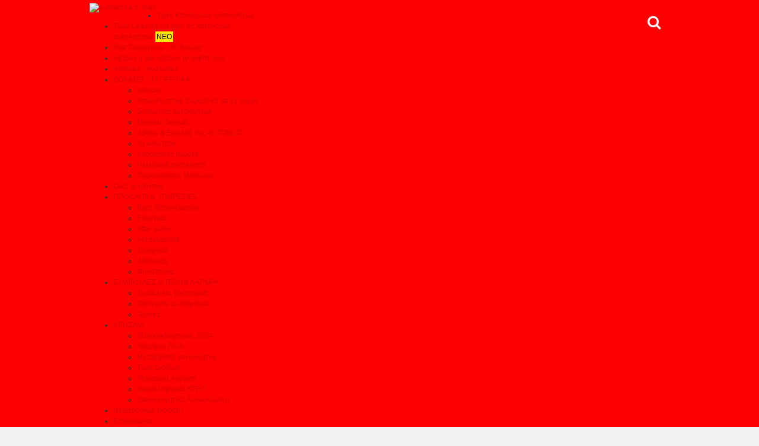

--- FILE ---
content_type: text/html;charset=UTF-8
request_url: https://www.autoagora.gr/news/Best-Videos.asp
body_size: 26071
content:
<!DOCTYPE html PUBLIC "-//W3C//DTD XHTML 1.0 Transitional//EN" "//www.w3.org/TR/xhtml1/DTD/xhtml1-transitional.dtd">
<html xmlns="https://www.w3.org/1999/xhtml" xml:lang="el" lang="el" xmlns:fb="https://ogp.me/ns/fb#" data-adman-async="true">
<head>	
<!-- Quantcast Choice. Consent Manager Tag v2.0 (for TCF 2.0) -->
<script type="text/javascript" async=true>
(function() {
  var host = window.location.hostname;
  var element = document.createElement('script');
  var firstScript = document.getElementsByTagName('script')[0];
  var url = 'https://cmp.quantcast.com'
    .concat('/choice/', '-pDQsDmaahrJa', '/', host, '/choice.js?tag_version=V2');
  var uspTries = 0;
  var uspTriesLimit = 3;
  element.async = true;
  element.type = 'text/javascript';
  element.src = url;

  firstScript.parentNode.insertBefore(element, firstScript);

  function makeStub() {
    var TCF_LOCATOR_NAME = '__tcfapiLocator';
    var queue = [];
    var win = window;
    var cmpFrame;

    function addFrame() {
      var doc = win.document;
      var otherCMP = !!(win.frames[TCF_LOCATOR_NAME]);

      if (!otherCMP) {
        if (doc.body) {
          var iframe = doc.createElement('iframe');

          iframe.style.cssText = 'display:none';
          iframe.name = TCF_LOCATOR_NAME;
          doc.body.appendChild(iframe);
        } else {
          setTimeout(addFrame, 5);
        }
      }
      return !otherCMP;
    }

    function tcfAPIHandler() {
      var gdprApplies;
      var args = arguments;

      if (!args.length) {
        return queue;
      } else if (args[0] === 'setGdprApplies') {
        if (
          args.length > 3 &&
          args[2] === 2 &&
          typeof args[3] === 'boolean'
        ) {
          gdprApplies = args[3];
          if (typeof args[2] === 'function') {
            args[2]('set', true);
          }
        }
      } else if (args[0] === 'ping') {
        var retr = {
          gdprApplies: gdprApplies,
          cmpLoaded: false,
          cmpStatus: 'stub'
        };

        if (typeof args[2] === 'function') {
          args[2](retr);
        }
      } else {
        if(args[0] === 'init' && typeof args[3] === 'object') {
          args[3] = Object.assign(args[3], { tag_version: 'V2' });
        }
        queue.push(args);
      }
    }

    function postMessageEventHandler(event) {
      var msgIsString = typeof event.data === 'string';
      var json = {};

      try {
        if (msgIsString) {
          json = JSON.parse(event.data);
        } else {
          json = event.data;
        }
      } catch (ignore) {}

      var payload = json.__tcfapiCall;

      if (payload) {
        window.__tcfapi(
          payload.command,
          payload.version,
          function(retValue, success) {
            var returnMsg = {
              __tcfapiReturn: {
                returnValue: retValue,
                success: success,
                callId: payload.callId
              }
            };
            if (msgIsString) {
              returnMsg = JSON.stringify(returnMsg);
            }
            if (event && event.source && event.source.postMessage) {
              event.source.postMessage(returnMsg, '*');
            }
          },
          payload.parameter
        );
      }
    }

    while (win) {
      try {
        if (win.frames[TCF_LOCATOR_NAME]) {
          cmpFrame = win;
          break;
        }
      } catch (ignore) {}

      if (win === window.top) {
        break;
      }
      win = win.parent;
    }
    if (!cmpFrame) {
      addFrame();
      win.__tcfapi = tcfAPIHandler;
      win.addEventListener('message', postMessageEventHandler, false);
    }
  };

  makeStub();

  var uspStubFunction = function() {
    var arg = arguments;
    if (typeof window.__uspapi !== uspStubFunction) {
      setTimeout(function() {
        if (typeof window.__uspapi !== 'undefined') {
          window.__uspapi.apply(window.__uspapi, arg);
        }
      }, 500);
    }
  };

  var checkIfUspIsReady = function() {
    uspTries++;
    if (window.__uspapi === uspStubFunction && uspTries < uspTriesLimit) {
      console.warn('USP is not accessible');
    } else {
      clearInterval(uspInterval);
    }
  };

  if (typeof window.__uspapi === 'undefined') {
    window.__uspapi = uspStubFunction;
    var uspInterval = setInterval(checkIfUspIsReady, 6000);
  }
})();
</script>
<!-- End Quantcast Choice. Consent Manager Tag v2.0 (for TCF 2.0) -->

<title>Best Videos</title>
<meta NAME="Description" CONTENT="" />
<meta name="Keywords" content="Best, Videos, " />
<meta name="abstract" content=" Greek portal " />
<meta name="viewport" content="width=device-width, initial-scale=1, maximum-scale=1" />
<meta http-equiv="imagetoolbar" content="no" />
<meta name="copyright" content="GDMAXmedia A.E.">
<meta name="msvalidate.01" content="17EC6D2AC5134B378BEAD173B6543B2D" />
<meta http-equiv="content-Type" content="text/html; charset=utf-8" />
<meta name="author" content="GDMAXmedia.gr" />
<meta name="Owner" content="webmaster@gdmaxmedia.gr" />
<meta name="robots" content="index,follow" />
<meta name="Country" content="Greece" />
<meta name="City" content="Athens" />
<meta name="revisit-after" content="1 Days" />
<meta name="RATING" content="GENERAL" />
<meta name="Publisher" content="www.autoagora.gr,//www.autoagora.gr" />
<link rel="canonical" href="https://www.autoagora.gr/news/Best-Videos.asp" />

<link rel="apple-touch-icon" sizes="57x57" href="/images/logo-meta/apple-icon-57x57.png">
<link rel="apple-touch-icon" sizes="60x60" href="/images/logo-meta/apple-icon-60x60.png">
<link rel="apple-touch-icon" sizes="72x72" href="/images/logo-meta/apple-icon-72x72.png">
<link rel="apple-touch-icon" sizes="76x76" href="/images/logo-meta/apple-icon-76x76.png">
<link rel="apple-touch-icon" sizes="114x114" href="/images/logo-meta/apple-icon-114x114.png">
<link rel="apple-touch-icon" sizes="120x120" href="/images/logo-meta/apple-icon-120x120.png">
<link rel="apple-touch-icon" sizes="144x144" href="/images/logo-meta/apple-icon-144x144.png">
<link rel="apple-touch-icon" sizes="152x152" href="/images/logo-meta/apple-icon-152x152.png">
<link rel="apple-touch-icon" sizes="180x180" href="/images/logo-meta/apple-icon-180x180.png">
<link rel="icon" type="image/png" sizes="192x192"  href="/images/logo-meta/android-icon-192x192.png">
<link rel="icon" type="image/png" sizes="32x32" href="/images/logo-meta/favicon-32x32.png">
<link rel="icon" type="image/png" sizes="96x96" href="/images/logo-meta/favicon-96x96.png">
<link rel="icon" type="image/png" sizes="16x16" href="/images/logo-meta/favicon-16x16.png">
<link rel="manifest" href="/images/logo-meta/manifest.json">
<meta name="msapplication-TileColor" content="#ffffff">
<meta name="msapplication-TileImage" content="/images/logo-meta/ms-icon-144x144.png">
<meta name="theme-color" content="#ffffff">

<meta name="document-classification" content="internet" />
<meta name="document-distribution" content="Global" />
<meta name="document-type" content="Public" />
<meta name="document-rating" content="Safe for Kids" />
<meta name="document-state" content="Dynamic" />
<meta name="email" content="webmaster@autotriti.gr" />
<meta name="facebook-domain-verification" content="d2bsiocizi5bq442lds7wcbrk3zq9n" />

<meta property="fb:admins" content="100000649849827" />
<meta property="fb:app_id" content="576376735850154" />
<meta name="verify-v1" content="vCc9eNHXTSkqQDYufAR8RQdnS4cm8Hw86yyWqQT+Guc="/>
<meta name="msvalidate.01" content="4BCDF0FD7EA61601F32F50BA96B7AF9A" />

<link rel="stylesheet" href="/inc/css/main.css?1146" type="text/css" />
<link rel="stylesheet" href="/inc/css/404.css" type="text/css" />
<script src="//code.jquery.com/jquery-latest.min.js"></script>
<script src="//code.jquery.com/ui/1.10.1/jquery-ui.min.js"></script>
<script src="/inc/scripts/jquery-mobilemenu.min.js"></script>
<script src="/inc/scripts/custom.js"></script>
<script type="text/javascript" src="https://ajax.googleapis.com/ajax/libs/jquery/1.8.2/jquery.min.js"></script>
<script type="text/javascript" src="/inc/scripts/reshomefoto.js?4"></script>
<script>jQuery(document).ready(function($){ $('#previewnews iframe').removeAttr('width height'); });</script>
<style>img {max-width: 100%;}</style>
<script async src="https://cdn.ampproject.org/v0.js"></script>
<script custom-element="amp-ad" src="https://cdn.ampproject.org/v0/amp-ad-0.1.js" async></script>

<!-- Global site tag (gtag.js) - Google Analytics -->
<script async src="https://www.googletagmanager.com/gtag/js?id=G-TBLE04F37Q"></script>
<script>
  window.dataLayer = window.dataLayer || [];
  function gtag(){dataLayer.push(arguments);}
  gtag('js', new Date());
  gtag('config', 'G-TBLE04F37Q');
  	
</script><!--<script src="https://app.webpush.gr/webpush-ctrl.js"></script>-->
<script src="https://cdn.onesignal.com/sdks/web/v16/OneSignalSDK.page.js" defer></script>
<script>
  window.OneSignalDeferred = window.OneSignalDeferred || [];
  OneSignalDeferred.push(function(OneSignal) {
    OneSignal.init({
      appId: "3b086bdd-7efe-474e-9779-37c5ba93fca6",
    });
  });
</script>

<link rel="stylesheet" href="/inc/scripts/flexslider/flexslider.css?5" type="text/css" media="screen" />
<script defer src="/inc/scripts/flexslider/jquery.flexslider-min.js"></script>

<script type="text/javascript">
   // $(function(){ SyntaxHighlighter.all(); });
    $(window).load(function(){  
      $('.flexslider').flexslider({      	
        animation: "slide",
        animationLoop: false,
        controlNav: false,
        //slideshow: false,
        itemWidth: 125,
        itemMargin: 5,
        pausePlay: true, 
        slideshowSpeed: 12000, 
        start: function(sliderweb){
          $('.loading').addClass('hidden');  }        
      });
    });
    
		// $(function(){ SyntaxHighlighter.all(); });
    $(window).load(function(){  
      $('.flexslider1').flexslider({      	
        animation: "slide",
        animationLoop: false,
        controlNav: false,
        //slideshow: false,
        itemWidth: 85,
        itemMargin: 5,
        pausePlay: true, 
        slideshowSpeed: 12000, 
        start: function(sliderweb1){
          $('.loading').addClass('hidden');  }        
      });
    });
    
    // $(function(){ SyntaxHighlighter.all(); });
    $(window).load(function(){  
      $('.flexslider2').flexslider({      	
        animation: "slide",
        animationLoop: false,
        controlNav: false,
        //slideshow: false,
        itemWidth: 182,
        itemMargin: 5,
        pausePlay: true, 
        slideshowSpeed: 12000, 
        start: function(sliderweb2){
          $('.loading').addClass('hidden');  }        
      });
    });
 </script>
 
<style>
.sliderweb .flex-direction-nav a {top: 50%;}
/*@media all and (min-width:0px) and (max-width: 784px) {.home-videos {border-top: 10px solid #909999; border-bottom: 10px solid #909999;}}*/
.home-videos .a-video {position: absolute;left:0px;bottom: 0px;color: #ffffff;xfont-weight: 600;letter-spacing: 0.5px;font-size:12px;font-weight:bold;text-align:center;line-height: 14px;background: linear-gradient(to bottom,rgba(0,0,0,0) 0,rgb(0 0 0 / 89%) 100%);border-bottom-right-radius:10px;border-bottom-left-radius:10px;padding-bottom: 5px;}
.home-videos li {margin:3px 9px 8px 9px;}
.home-videos p {margin:0px;height: 26px;overflow-y:hidden;color: #ffffff;letter-spacing: 0.5px;font-size: 12px;font-weight: bold;text-align: center;line-height: 15px;background: linear-gradient(to bottom,rgb(0 0 0 / 11%) 0,rgb(0 0 0) 100%);padding-bottom: 5px;width: 185px;}
.despre-image {width:135px;height: 230px;text-align: left;position: relative;}
.flex-direction-nav a:before {color:#eeeeee;}
/*ekthesh access*/
.despre-image-ek {width:140px;height: 112px;text-align: left;position: relative;}
.despre-image-ek1 {width:97px;height: 128px;text-align: left;position: relative;}
.despre-image-ek2 {width:194px;height: 128px;text-align: left;position: relative;}
</style>
<!-- Meta Pixel Code -->
<script>
!function(f,b,e,v,n,t,s)
{if(f.fbq)return;n=f.fbq=function(){n.callMethod?
n.callMethod.apply(n,arguments):n.queue.push(arguments)};
if(!f._fbq)f._fbq=n;n.push=n;n.loaded=!0;n.version='2.0';
n.queue=[];t=b.createElement(e);t.async=!0;
t.src=v;s=b.getElementsByTagName(e)[0];
s.parentNode.insertBefore(t,s)}(window, document,'script',
'https://connect.facebook.net/en_US/fbevents.js');
fbq('init', '589614852796617');
fbq('track', 'PageView');
</script>
<noscript><img height="1" width="1" style="display:none"
src="https://www.facebook.com/tr?id=589614852796617&ev=PageView&noscript=1"
/></noscript>
<!-- End Meta Pixel Code -->


</head>
<body id="top" style="background-color: #F1F1F1;">	
	
		
<script>
	var trackOutboundLink = function(url) {
	  gtag('event', 'ClickOut_ALL', {
	    'event_category': 'ClickOut',
	    'event_label': url,
	    'transport_type': 'beacon',
	    'non_interaction': true,
	    'event_callback': function(){document.location = href;}
	  });
	}
	jQuery(document).ready(function($) {
	   $('a[href^="http"]:not([href*="//' + location.host + '"])').on('click', function(e) {
	   				  var link = $(this).attr("href").split('/');	   	
	            trackOutboundLink(link[0]+'//'+link[2]+'/' ); return true;
	        });
	});
</script><script src="https://cdn.onesignal.com/sdks/web/v16/OneSignalSDK.page.js" defer></script>
<script>
  window.OneSignalDeferred = window.OneSignalDeferred || [];
  OneSignalDeferred.push(function(OneSignal) {
    OneSignal.init({
      appId: "3b086bdd-7efe-474e-9779-37c5ba93fca6",
    });
  });
</script>
<script data-ws="24830" data-h="phaistos-ssp.adman.gr" data-s="0x0"  src="//static.adman.gr/adman.js" /script>
<script async src="https://static.adman.gr/adman.js"></script>
<script>window.AdmanQueue=window.AdmanQueue||[];AdmanQueue.push(function(){Adman.adunit({id:432,h:'https://x.grxchange.gr',inline:true})});</script>

<!-- Start Alexa Certify Javascript -->
<script type="text/javascript">
_atrk_opts = { atrk_acct:"Sc95t1SZw320l9", domain:"autoagora.gr",dynamic: true};
(function() { var as = document.createElement('script'); as.type = 'text/javascript'; as.async = true; as.src = "https://certify-js.alexametrics.com/atrk.js"; var s = document.getElementsByTagName('script')[0];s.parentNode.insertBefore(as, s); })();
</script>
<noscript><img src="https://certify.alexametrics.com/atrk.gif?account=Sc95t1SZw320l9" style="display:none" height="1" width="1" alt="" /></noscript>
<!-- End Alexa Certify Javascript -->  
<style> 	
.select-wrapper {position: relative;display: inline-block;width: 100%;}
.select-wrapper { width: auto;}

.select-wrapper select  {padding: 5px;border: 1px solid #E5E4E3;background: #ffffff;font: normal 14px / 17px 'Proxima Nova', sans-serif;font-weight: bold; color: #000000; width: 300px;    border-radius: 0;}
.fasatd{font-size: 14px;color: #000000;font-weight: bold;}

	.row6, .row6 a {color: #ffffff;background-color: #cdcdcd;}
	.footer_nav ul li {border-bottom: 1px solid #ffffff;}
	#footer .footer_title {border-bottom: 1px solid #ffffff;}
	.row0 {border-bottom: 1px #fff solid;}	 	
</style>
<header>
<!--include virtual="/inc/app/u_fasatop_link.asp"-->

<!-- ################################################################################################ -->
<div class="wrapper row1 row2mob" style="background:#fe0000;">


<script type="text/javascript">
								function sticky_menu() {
								  var window_top = $(window).scrollTop();								 
								  var div_top = 70;								 
								  if (window_top > div_top) { $('.row2mob').addClass('row2nav');} else { $('.row2mob').removeClass('row2nav'); }	}	
								  $(function() {$(window).scroll(sticky_menu); sticky_menu();});
</script>

<link rel="stylesheet" href="/inc/menu/nav-layout-grey.css?11">
<style>
.row2nav {position: fixed;  width: 100%; z-index: 100;top: 0;}
::-webkit-scrollbar {width: 10px;height: 10px;}
::-webkit-scrollbar-track {background: #f6f6f6;margin: 15px;}
::-webkit-scrollbar-thumb {background: #888;border-radius: 6px;border: 2px solid #f6f6f6;}
::-webkit-scrollbar-thumb:hover {box-shadow: inset 0 0 6px rgba(0,0,0,0.3);}
/* ========== search ============= */
.header-search-wrapper {float: right;	position: relative;}
.search-main {display: block;	line-height: 40px;	padding: 20px 15px 0 15px;cursor: pointer;color: #fff;}
.header-search-wrapper .search-form-main { background: #555 none repeat scroll 0 0;  -webkit-box-shadow: 1px 1px 7px rgba(0,0,0,.15); box-shadow: 1px 1px 7px rgb(0 0 0 / 76%); border-top: 3px solid #333333;  padding: 15px;  position: absolute; right: 0; top: 124%;    width: 300px;  opacity: 0;visibility: hidden;z-index: 9999;}
.search-form-main.active-search {opacity: 1; visibility: visible;}
.header-search-wrapper .search-form-main { border-top-color: #333;}
.header-search-wrapper .search-form-main:before { border-left: 10px solid transparent; border-right: 10px solid transparent; border-bottom: 10px solid #408c40; content: ""; position: absolute; right: 15px;   top: -10px;}
.header-search-wrapper .search-form-main:before { border-bottom-color: #333;}
.header-search-wrapper .search-form-main .search-field { border-radius: 0; padding: 8.5px 10px; width: 75%; float: left;}
.header-search-wrapper .search-form-main .search-submit { border: medium none;border-radius: 0; -webkit-box-shadow: none; box-shadow: none; color: #fff; float: left; padding: 10px 0 10px; width: 25%; height: 36px; background: #333;}
</style>	
   
<div class="clear" id="container" style="padding: 5px;">	
<div class="fl_left black"><div class="nav-button"><span class="line"></span><span class="line"></span><span class="line"></span></div></div>	
<div class="fl_left"> <a href="/index.asp" style="padding:5px 0;background: #ff0000;"><img  alt="autoagora.gr logo" src="/images/agora_mobile-logo.png" border="0" style="width:200px;"></a></div>


<div class="fl_left"> <!--style="padding:5px 0 0 30px;"<div class="center"> <a href="/news/data/agora/Erxetai-1h-Aprilioy-Poia-aytokinhta-den-aksizoyn-ta-lefta-toys_272365.asp" class="bold" style="padding:5px 0;background: #ff0000;color:#ffed08;font-size: 16px;letter-spacing: -0.6px;line-height: 23px;">Έρχεται 1η Απριλίου: «Τα αυτοκίνητα που δεν <br>αξίζουν τα λεφτά τους»</a></div>--></div>


<!-- --------- search ---------- -->
<div class="header-search-wrapper">
  <span class="search-main">
    <i class="fa fa-search fa-2x"></i>
  </span>
  <div class="search-form-main clearfix">
    <form action="/news/search/index.asp" method="get" accept-charset="utf-8" class="exsearch">
      <label>
      	 <input type="hidden" name="step" value="">
	        <input type="hidden" name="txtsrch" value="1">
        <input type="search" class="search-field" placeholder="Search …" value="" name="txt_srch" required="">
      </label>
      <input type="submit" class="search-submit" value="Search">
    </form>
  </div>
</div>
<!-- --------- end search ---------- -->
<nav class="nav">
<ul>
				<li><a title="Τιμές Καινούριων αυτοκινήτων" href="/newcars/Times-kainoyrgiwn.asp">Τιμές Καινούριων αυτοκινήτων</a></li>				
				<li><a title="Τιμές Leasing για όλες τις κατηγορίες αυτοκινήτων" href="/Leasing/index.asp">Τιμές Leasing για όλες τις κατηγορίες <br>αυτοκινήτων   <span style="background: #FDE803; padding: 2px; color: #000000;">ΝΕΟ<span></a></li>				
				<li><a title="Test Συνεργείων – Το θαύμα!" href="/news/Test-service-car.asp">Test Συνεργείων - Το θαύμα!</a></li>				
				<li><a title="Αξίζουν ή δεν αξίζουν τα λεφτά τους" href="/news/Ti-Den-Sas-Exoun-Pei.asp">Αξίζουν ή δεν αξίζουν τα λεφτά τους</a></li>
				<li><a title="Απόψεις - Αναλύσεις" href="/news/Apopseis.asp">Απόψεις - Αναλύσεις</a></li>
			
				
 				  <li class="nav-submenu">
									<a href="#">ΔΟΚΙΜΕΣ - ΣΥΓΚΡΙΤΙΚΑ</a>
										<ul>
										<li><a title="Δοκιμές" href="/news/dokimes.asp"> Δοκιμές</a></li>
										<li><a title="Αποκαλυπτικά Συγκριτικά σε 11 τομείς" href="/news/11-Bhmata.asp">Αποκαλυπτικά Συγκριτικά σε 11 τομείς</a></li>
										<li><a title="Συγκριτικά αυτοκινήτων" href="/news/sygritika-test.asp">Συγκριτικά αυτοκινήτων</a></li>
										<li><a title="Μεγάλες δοκιμές" href="/news/Megales-Dokimes.asp">Μεγάλες δοκιμές</a></li>
										<li><a title="Αρθρα & Ερευνες της AUTOBILD" href="/autobild/index.asp">Αρθρα & Ερευνες της AUTOBILD</a></li>
										<li><a title="Τα καλύτερα" href="/to-kalytero-aytokinito/index.asp">Τα καλύτερα</a></li>
										<li><a title="Αγοραστικά θέματα" href="/news/ti-agorazo.asp">Αγοραστικά θέματα</a></li>
										<li><a title="Ηλεκτρικά αυτοκίνητα" href="/Electric/">Ηλεκτρικά αυτοκίνητα</a></li>
										<li><a title="Παρουσιάσεις Μοντέλων" href="/news/test-paroysiaseis.asp">Παρουσιάσεις Μοντέλων</a></li>						
									  </ul>
						</li>
						<li><a title="Όλες οι ειδήσεις" href="/news/">Όλες οι ειδήσεις</a></li>		
						<li class="nav-submenu">
									<a href="#">ΠΡΟΙΟΝΤΑ & ΥΠΗΡΕΣΙΕΣ</a>
										<ul>											
												<li><a title="Βρες Επαγγελματία" href="/pelates/Eyrethrio-Epaggelmatiwn/index.asp">Βρες Επαγγελματία </a></li>
												<li><a title="Ελαστικά" href="/agorazo/elastika.asp">Ελαστικά </a></li>
												<li><a title="After sales" href="/agorazo/after-sales.asp">After sales</a></li>					
												<li><a title="Ανταλλακτικά" href="/agorazo/antallaktika.asp">Ανταλλακτικά</a></li>
												<li><a title="Συνεργεία" href="/agorazo/synergeia.asp">Συνεργεία</a></li> 
												<li><a title="Αξεσουάρ" href="/agorazo/aksesoyar.asp">Αξεσουάρ</a></li> 
												<li><a title="Φανοποιεία" href="/agorazo/fanopoieia.asp">Φανοποιεία</a></li>  
										</ul>
						</li>		
						
						<li class="nav-submenu">
									<a href="#">ΣΥΜΒΟΥΛΕΣ & ΤΕΧΝΙΚΑ ΑΡΘΡΑ</a>
										<ul>											
												<li><a title="Συμβουλές οικονομίας" href="/news/Symboyles-Oikonomias.asp">Συμβουλές οικονομίας</a></li>
												<li><a title="Οδηγείστε με ασφάλεια" href="/news/Pws-odhgeis-me-asfaleia.asp">Οδηγείστε με ασφάλεια </a></li>
												<li><a title="Τεχνικά" href="/news/Texnika-Themata.asp">Τεχνικά</a></li>
										</ul>
						</li>
						

						<li class="nav-submenu">
									<a href="#">ΧΡΗΣΙΜΑ</a>
										<ul>											
												<li><a title="Τέλη κυκλοφορίας 2024" href="/xrisima/Telh-kykloforias.asp">Τέλη κυκλοφορίας 2024</a></li>
												<li><a title="Τεκμήρια 2024" href="/xrisima/tekmhria.asp">Τεκμήρια 2024</a></li>
												<li><a title="Μεταβίβαση αυτοκινήτου" href="/xrisima/Metabibash.asp">Μεταβίβαση αυτοκινήτου</a></li>
												<li><a title="Τιμές Διοδίων" href="/xrisima/Times-diodivn.asp">Τιμές Διοδίων</a></li>
												<li><a title="Τηλέφωνα Ανάγκης" href="/xrisima/Antiproswpeies.asp">Τηλέφωνα Ανάγκης</a></li>
												<li><a title="Δικαιολογητικά ΚΤΕΟ" href="/xrisima/Kteo.asp">Δικαιολογητικά ΚΤΕΟ</a></li>
												<li><a title="Δικαιολογητικά Ανακύκλωσης" href="/xrisima/Anakyklwsh.asp">Δικαιολογητικά Ανακύκλωσης</a></li>
										</ul>
						</li>
						
						
					<li><a title="Ηλεκτρονικές εκδόσεις" href="/e-agora.autoagora.gr/">Ηλεκτρονικές εκδόσεις</a></li>
					<li><a title="Επικοινωνία" href="/xrisima/contact.asp">Επικοινωνία</a></li>	


					<li class="nav-submenu">
									<a href="#">ΜΕΤΑΧΕΙΡΙΣΜΕΝΟ</a>
										<ul>											
													<li><a title="Μεταχειρισμένα μέχρι και 35% φτηνότερα " href="https://autoaggelies.gr/metaxeirismena/bazaar/index.asp">Μεταχειρισμένα μέχρι και 35% φτηνότερα </a>	</li>
												 	<li><a title="Αναζήτηση μεταχειρισμένου" href="/used/search/index.asp">Αναζήτηση μεταχειρισμένου</a></li>
													<li><a title="Δοκιμές Μεταχειρισμένων" href="/news/Test-mtx.asp">Δοκιμές Μεταχειρισμένων</a></li>
													<li><a title="Αγοράζοντας Μεταχειρισμένο" href="/news/agorazo-metaxeirismeno.asp">Αγοράζοντας Μεταχειρισμένο </a>	</li>
													<li><a title="Οδηγός Αγοράς Μεταχειρισμένου" href="https://autoaggelies.gr/xrisima/odhgos-agoras-metaxeirismanou.asp">Οδηγός Αγοράς Μεταχειρισμένου</a>	</li>					
													<li><a title="Έμποροι Μεταχειρισμένων" href="https://autoaggelies.gr/metaxeirismena/emporoi/index.asp">Έμποροι Μεταχειρισμένων  </a></li>	
										</ul>
						</li>
											
										
			        <li class="nav-submenu"> 
			            <div class="center"> 
				          <div class="fl_left pad5"><a  href="https://www.facebook.com/autoagoragr/" target="blank" rel="nofollow"><i class="fa fa-2x fa-facebook"></i></a></div>
				          <div class="fl_left pad5"><a  href="https://www.instagram.com/autoagora.gr/" target="blank" rel="nofollow"><i class="fa fa-2x fa-instagram"></i></a></div>
				          <div class="fl_left pad5"><a  href="https://twitter.com/autoagoragr/" target="blank" rel="nofollow"><i class="fa fa-2x fa-twitter"></i></a></div>				  
				          <div class="fl_left pad5"><a href="https://feeder.co/settings/feeds/new/search/autoagora?ctx=extension" target="blank" rel="nofollow"><i class="fa fa-rss-square fa-2x" aria-hidden="true"></i></a></div>        
				         	<div class="fl_left pad5"><a href="//www.autoagora.gr/xrisima/newsletter/Register.asp"><i class="fa fa-2x fa-envelope" aria-hidden="true"></i></a></div>
			            </div> 
	            </li>	 
</ul>
</nav>

</div>

<script src="/inc/menu/nav.jquery.min.js?3"></script>
<script>$('.nav').nav();
	
$('.header-search-wrapper .search-main').click(function(){
$('.search-form-main').toggleClass('active-search');
$('.search-form-main .search-field').focus();});
</script>
</div>

<div class="wrapper row1" style="background: #ffffff;box-shadow: 0 0 7px rgba(120, 138, 148, 0.3);">
 
<div id="container" class="clear center" style="padding: 4px 0 4px;">
<table border="0" cellpadding="0" cellspacing="0" width="100%" style="margin: 0;">
<tbody>
<tr>
<td style="border-right: 1px solid #999;">
<div class="select-wrapper center">
		<form id="jump1h" name="jump1h">
			<select name="marka" onchange="location.href=jump1h.marka.options[selectedIndex].value" style="max-width: 225px;"> 
			<option value="?#">ΤΙΜΕΣ, ΤΕΧΝΙΚΑ, ΕΞΟΠΛ...</option>
			<option value="/newcars/data/times/ABARTH.asp">ABARTH</option>
			<option value="/newcars/data/times/ALFA ROMEO.asp">ALFA ROMEO</option>
			<option value="/newcars/data/times/AUDI.asp">AUDI</option>
			<option value="/newcars/data/times/BMW.asp">BMW</option>
			<option value="/newcars/data/times/BYD.asp">BYD</option>
			<option value="/newcars/data/times/CHANGAN.asp">CHANGAN</option>
			<option value="/newcars/data/times/CHERY.asp">CHERY</option>
			<option value="/newcars/data/times/CITROEN.asp">CITROEN</option>
			<option value="/newcars/data/times/CUPRA.asp">CUPRA</option>
			<option value="/newcars/data/times/DACIA.asp">DACIA</option>
			<option value="/newcars/data/times/DFSK.asp">DFSK</option>
			<option value="/newcars/data/times/DONGFENG.asp">DONGFENG</option>
			<option value="/newcars/data/times/DS.asp">DS</option>
			<option value="/newcars/data/times/FIAT.asp">FIAT</option>
			<option value="/newcars/data/times/FORD.asp">FORD</option>
			<option value="/newcars/data/times/GEELY.asp">GEELY</option>
			<option value="/newcars/data/times/HONDA.asp">HONDA</option>
			<option value="/newcars/data/times/HYUNDAI.asp">HYUNDAI</option>
			<option value="/newcars/data/times/JAECOO.asp">JAECOO</option>
			<option value="/newcars/data/times/JAGUAR.asp">JAGUAR</option>
			<option value="/newcars/data/times/JEEP.asp">JEEP</option>
			<option value="/newcars/data/times/KGM.asp">KGM</option>
			<option value="/newcars/data/times/KIA.asp">KIA</option>
			<option value="/newcars/data/times/LAND ROVER.asp">LAND ROVER</option>
			<option value="/newcars/data/times/LEAPMOTOR.asp">LEAPMOTOR</option>
			<option value="/newcars/data/times/LEXUS.asp">LEXUS</option>
			<option value="/newcars/data/times/LYNK AND CO.asp">LYNK AND CO</option>
			<option value="/newcars/data/times/MASERATI.asp">MASERATI</option>
			<option value="/newcars/data/times/MAZDA.asp">MAZDA</option>
			<option value="/newcars/data/times/MERCEDES.asp">MERCEDES</option>
			<option value="/newcars/data/times/MG.asp">MG</option>
			<option value="/newcars/data/times/MINI.asp">MINI</option>
			<option value="/newcars/data/times/MITSUBISHI.asp">MITSUBISHI</option>
			<option value="/newcars/data/times/NIO.asp">NIO</option>
			<option value="/newcars/data/times/NISSAN.asp">NISSAN</option>
			<option value="/newcars/data/times/OMODA.asp">OMODA</option>
			<option value="/newcars/data/times/OPEL.asp">OPEL</option>
			<option value="/newcars/data/times/PEUGEOT.asp">PEUGEOT</option>
			<option value="/newcars/data/times/PORSCHE.asp">PORSCHE</option>
			<option value="/newcars/data/times/RENAULT.asp">RENAULT</option>
			<option value="/newcars/data/times/SEAT.asp">SEAT</option>
			<option value="/newcars/data/times/SKODA.asp">SKODA</option>
			<option value="/newcars/data/times/SMART.asp">SMART</option>
			<option value="/newcars/data/times/SUBARU.asp">SUBARU</option>
			<option value="/newcars/data/times/SUZUKI.asp">SUZUKI</option>
			<option value="/newcars/data/times/TESLA.asp">TESLA</option>
			<option value="/newcars/data/times/TOYOTA.asp">TOYOTA</option>
			<option value="/newcars/data/times/VOLKSWAGEN.asp">VOLKSWAGEN</option>
			<option value="/newcars/data/times/VOLVO.asp">VOLVO</option>
			<option value="/newcars/data/times/ZEEKR.asp">ZEEKR</option>

			</select>
		</form>
</div>
</td>
<td style="border-right: 1px solid #999;">
	<div class="select-wrapper center">
				<form name="searchmm" action="/news/search-marka-montelo.asp" method="get" accept-charset="utf-8">
					<select name="markmont" onchange="document.searchmm.submit()" style="max-width: 225px;">
						<option value="0" selected="">ΜΑΡΚΑ - ΜΟΝΤΕΛΟ</option>
						<option value="ABARTH 500e">ABARTH 500e</option><option value="ABARTH 595">ABARTH 595</option><option value="ABARTH 600e">ABARTH 600e</option><option value="AION (GAC) UT">AION (GAC) UT</option><option value="AION (GAC) V">AION (GAC) V</option><option value="ALFA ROMEO GIULIA">ALFA ROMEO GIULIA</option><option value="ALFA ROMEO GIULIETTA">ALFA ROMEO GIULIETTA</option><option value="ALFA ROMEO JUNIOR">ALFA ROMEO JUNIOR</option><option value="ALFA ROMEO MITO">ALFA ROMEO MITO</option><option value="ALFA ROMEO STELVIO">ALFA ROMEO STELVIO</option><option value="ALFA ROMEO TONALE">ALFA ROMEO TONALE</option><option value="ASTON MARTIN CYGNET">ASTON MARTIN CYGNET</option><option value="ASTON MARTIN DB9">ASTON MARTIN DB9</option><option value="ASTON MARTIN DBS">ASTON MARTIN DBS</option><option value="ASTON MARTIN RAPIDE">ASTON MARTIN RAPIDE</option><option value="ASTON MARTIN V12 ZAGATO">ASTON MARTIN V12 ZAGATO</option><option value="ASTON MARTIN VANTAGE">ASTON MARTIN VANTAGE</option><option value="AUDI A1">AUDI A1</option><option value="AUDI A1 CITYCARVER">AUDI A1 CITYCARVER</option><option value="AUDI A1 SPORTBACK">AUDI A1 SPORTBACK</option><option value="AUDI A3">AUDI A3</option><option value="AUDI A3 ALLSTREET">AUDI A3 ALLSTREET</option><option value="AUDI A3 CABRIOLET">AUDI A3 CABRIOLET</option><option value="AUDI A3 SPORT SEDAN">AUDI A3 SPORT SEDAN</option><option value="AUDI A3 SPORTBACK">AUDI A3 SPORTBACK</option><option value="AUDI A4">AUDI A4</option><option value="AUDI A4 ALLROAD">AUDI A4 ALLROAD</option><option value="AUDI A4 AVANT">AUDI A4 AVANT</option><option value="AUDI A5">AUDI A5</option><option value="AUDI A5 CABRIOLET">AUDI A5 CABRIOLET</option><option value="AUDI A5 SPORTBACK">AUDI A5 SPORTBACK</option><option value="AUDI A6">AUDI A6</option><option value="AUDI A6 ALLROAD">AUDI A6 ALLROAD</option><option value="AUDI A6 AVANT">AUDI A6 AVANT</option><option value="AUDI A7">AUDI A7</option><option value="AUDI A8">AUDI A8</option><option value="AUDI Q2">AUDI Q2</option><option value="AUDI Q3">AUDI Q3</option><option value="AUDI Q3 SPORTBACK">AUDI Q3 SPORTBACK</option><option value="AUDI Q4 E-TRON">AUDI Q4 E-TRON</option><option value="AUDI Q5">AUDI Q5</option><option value="AUDI Q5 SPORTBACK">AUDI Q5 SPORTBACK</option><option value="AUDI Q6 E-TRON">AUDI Q6 E-TRON</option><option value="AUDI Q7">AUDI Q7</option><option value="AUDI Q8">AUDI Q8</option><option value="AUDI Q8 E-TRON">AUDI Q8 E-TRON</option><option value="AUDI R8">AUDI R8</option><option value="AUDI R8 SPYDER">AUDI R8 SPYDER</option><option value="AUDI RS3">AUDI RS3</option><option value="AUDI S3">AUDI S3</option><option value="AUDI S3 SPORTBACK">AUDI S3 SPORTBACK</option><option value="AUDI S4">AUDI S4</option><option value="AUDI S5">AUDI S5</option><option value="AUDI SQ2">AUDI SQ2</option><option value="AUDI TT COUPE">AUDI TT COUPE</option><option value="AUDI TT ROADSTER">AUDI TT ROADSTER</option><option value="AUDI TT RS COUPE">AUDI TT RS COUPE</option><option value="AUDI TT RS ROADSTER">AUDI TT RS ROADSTER</option><option value="AUDI TTS COUPE">AUDI TTS COUPE</option><option value="AUDI TTS ROADSTER">AUDI TTS ROADSTER</option><option value="BENTLEY ARNAGE R">BENTLEY ARNAGE R</option><option value="BENTLEY BENTAYGA">BENTLEY BENTAYGA</option><option value="BENTLEY CONTINENTAL GT">BENTLEY CONTINENTAL GT</option><option value="BENTLEY CONTINENTAL GTC">BENTLEY CONTINENTAL GTC</option><option value="BENTLEY FLYING SPUR">BENTLEY FLYING SPUR</option><option value="BMW i3">BMW i3</option><option value="BMW i8">BMW i8</option><option value="BMW iX">BMW iX</option><option value="BMW iX3">BMW iX3</option><option value="BMW X1">BMW X1</option><option value="BMW X2">BMW X2</option><option value="BMW X3">BMW X3</option><option value="BMW X4">BMW X4</option><option value="BMW X5">BMW X5</option><option value="BMW X6">BMW X6</option><option value="BMW X7">BMW X7</option><option value="BMW XM">BMW XM</option><option value="BMW Z4">BMW Z4</option><option value="BMW ΣΕΙΡΑ 1">BMW ΣΕΙΡΑ 1</option><option value="BMW ΣΕΙΡΑ 2">BMW ΣΕΙΡΑ 2</option><option value="BMW ΣΕΙΡΑ 2 ACTIVE TOURER">BMW ΣΕΙΡΑ 2 ACTIVE TOURER</option><option value="BMW ΣΕΙΡΑ 2 GRAN COUPE">BMW ΣΕΙΡΑ 2 GRAN COUPE</option><option value="BMW ΣΕΙΡΑ 3">BMW ΣΕΙΡΑ 3</option><option value="BMW ΣΕΙΡΑ 4">BMW ΣΕΙΡΑ 4</option><option value="BMW ΣΕΙΡΑ 4 CABRIO">BMW ΣΕΙΡΑ 4 CABRIO</option><option value="BMW ΣΕΙΡΑ 5">BMW ΣΕΙΡΑ 5</option><option value="BMW ΣΕΙΡΑ 5 TOURING">BMW ΣΕΙΡΑ 5 TOURING</option><option value="BMW ΣΕΙΡΑ 6">BMW ΣΕΙΡΑ 6</option><option value="BMW ΣΕΙΡΑ 7">BMW ΣΕΙΡΑ 7</option><option value="BMW ΣΕΙΡΑ 8">BMW ΣΕΙΡΑ 8</option><option value="BYD ATTO 2">BYD ATTO 2</option><option value="BYD ATTO 3">BYD ATTO 3</option><option value="BYD DOLPHIN">BYD DOLPHIN</option><option value="BYD DOLPHIN SURF">BYD DOLPHIN SURF</option><option value="BYD SEAL">BYD SEAL</option><option value="BYD SEAL U">BYD SEAL U</option><option value="BYD SEALION 7">BYD SEALION 7</option><option value="CHANGAN DEEPAL S05">CHANGAN DEEPAL S05</option><option value="CHANGAN DEEPAL S07">CHANGAN DEEPAL S07</option><option value="CHERY TIGGO 7">CHERY TIGGO 7</option><option value="CHERY TIGGO 8">CHERY TIGGO 8</option><option value="CITROEN AMI">CITROEN AMI</option><option value="CITROEN BERLINGO">CITROEN BERLINGO</option><option value="CITROEN C1">CITROEN C1</option><option value="CITROEN C3">CITROEN C3</option><option value="CITROEN C3 AIRCROSS">CITROEN C3 AIRCROSS</option><option value="CITROEN C4">CITROEN C4</option><option value="CITROEN C4 CACTUS">CITROEN C4 CACTUS</option><option value="CITROEN C4 PICASSO">CITROEN C4 PICASSO</option><option value="CITROEN C4 X">CITROEN C4 X</option><option value="CITROEN C5 AIRCROSS">CITROEN C5 AIRCROSS</option><option value="CITROEN C5 X">CITROEN C5 X</option><option value="CITROEN GRAND C4 PICASSO">CITROEN GRAND C4 PICASSO</option><option value="CUPRA ATECA">CUPRA ATECA</option><option value="CUPRA BORN">CUPRA BORN</option><option value="CUPRA FORMENTOR">CUPRA FORMENTOR</option><option value="CUPRA LEON">CUPRA LEON</option><option value="CUPRA TAVASCAN">CUPRA TAVASCAN</option><option value="CUPRA TERRAMAR">CUPRA TERRAMAR</option><option value="DACIA DUSTER">DACIA DUSTER</option><option value="DACIA JOGGER">DACIA JOGGER</option><option value="DACIA LODGY">DACIA LODGY</option><option value="DACIA LOGAN">DACIA LOGAN</option><option value="DACIA SANDERO">DACIA SANDERO</option><option value="DACIA SANDERO STEPWAY">DACIA SANDERO STEPWAY</option><option value="DACIA SPRING">DACIA SPRING</option><option value="DFSK 500">DFSK 500</option><option value="DFSK 600">DFSK 600</option><option value="DFSK E5">DFSK E5</option><option value="DS DS 3">DS DS 3</option><option value="DS DS 4">DS DS 4</option><option value="DS DS 5">DS DS 5</option><option value="DS DS 7">DS DS 7</option><option value="DS DS 9">DS DS 9</option><option value="FERRARI 296 GTB">FERRARI 296 GTB</option><option value="FERRARI 612 SCAGLIETTI">FERRARI 612 SCAGLIETTI</option><option value="FERRARI 812 GTS">FERRARI 812 GTS</option><option value="FERRARI 812 SUPERFAST">FERRARI 812 SUPERFAST</option><option value="FERRARI F 430">FERRARI F 430</option><option value="FERRARI F8 SPIDER">FERRARI F8 SPIDER</option><option value="FERRARI F8 TRIBUTO">FERRARI F8 TRIBUTO</option><option value="FERRARI PORTOFINO M">FERRARI PORTOFINO M</option><option value="FERRARI ROMA">FERRARI ROMA</option><option value="FERRARI SF90 SPIDER">FERRARI SF90 SPIDER</option><option value="FERRARI SF90 STRADALE">FERRARI SF90 STRADALE</option><option value="FIAT 124 SPIDER">FIAT 124 SPIDER</option><option value="FIAT 500">FIAT 500</option><option value="FIAT 500e">FIAT 500e</option><option value="FIAT 500L">FIAT 500L</option><option value="FIAT 500X">FIAT 500X</option><option value="FIAT 600">FIAT 600</option><option value="FIAT DOBLO">FIAT DOBLO</option><option value="FIAT GRANDE PANDA">FIAT GRANDE PANDA</option><option value="FIAT PANDA (PANDINA)">FIAT PANDA (PANDINA)</option><option value="FIAT PUNTO">FIAT PUNTO</option><option value="FORD B-MAX">FORD B-MAX</option><option value="FORD BRONCO">FORD BRONCO</option><option value="FORD CAPRI">FORD CAPRI</option><option value="FORD C-MAX">FORD C-MAX</option><option value="FORD ECOSPORT">FORD ECOSPORT</option><option value="FORD EXPLORER">FORD EXPLORER</option><option value="FORD FIESTA">FORD FIESTA</option><option value="FORD FOCUS">FORD FOCUS</option><option value="FORD GALAXY">FORD GALAXY</option><option value="FORD GRAND C-MAX">FORD GRAND C-MAX</option><option value="FORD KA">FORD KA</option><option value="FORD KUGA">FORD KUGA</option><option value="FORD MONDEO">FORD MONDEO</option><option value="FORD MUSTANG">FORD MUSTANG</option><option value="FORD MUSTANG MACH-E">FORD MUSTANG MACH-E</option><option value="FORD PUMA">FORD PUMA</option><option value="FORD PUMA ST">FORD PUMA ST</option><option value="FORD S-MAX">FORD S-MAX</option><option value="FORD TOURNEO COURIER">FORD TOURNEO COURIER</option><option value="GEELY EX5">GEELY EX5</option><option value="HONDA CIVIC">HONDA CIVIC</option><option value="HONDA CR-V">HONDA CR-V</option><option value="HONDA E">HONDA E</option><option value="HONDA e:Ny1">HONDA e:Ny1</option><option value="HONDA HR-V">HONDA HR-V</option><option value="HONDA JAZZ">HONDA JAZZ</option><option value="HONDA JAZZ CROSSTAR">HONDA JAZZ CROSSTAR</option><option value="HONDA S2000">HONDA S2000</option><option value="HONDA ZR-V">HONDA ZR-V</option><option value="HUMMER H2">HUMMER H2</option><option value="HUMMER H3">HUMMER H3</option><option value="HYUNDAI BAYON">HYUNDAI BAYON</option><option value="HYUNDAI i10">HYUNDAI i10</option><option value="HYUNDAI i20">HYUNDAI i20</option><option value="HYUNDAI i30">HYUNDAI i30</option><option value="HYUNDAI i30 FASTBACK">HYUNDAI i30 FASTBACK</option><option value="HYUNDAI INSTER">HYUNDAI INSTER</option><option value="HYUNDAI IONIQ 5">HYUNDAI IONIQ 5</option><option value="HYUNDAI IONIQ 5 N">HYUNDAI IONIQ 5 N</option><option value="HYUNDAI IONIQ 6">HYUNDAI IONIQ 6</option><option value="HYUNDAI KONA">HYUNDAI KONA</option><option value="HYUNDAI SANTA FE">HYUNDAI SANTA FE</option><option value="HYUNDAI TUCSON">HYUNDAI TUCSON</option><option value="JAECOO 5">JAECOO 5</option><option value="JAECOO 7">JAECOO 7</option><option value="JAGUAR E-PACE">JAGUAR E-PACE</option><option value="JAGUAR I-PACE">JAGUAR I-PACE</option><option value="JAGUAR XF">JAGUAR XF</option><option value="JAGUAR XFR">JAGUAR XFR</option><option value="JAGUAR XJ LW">JAGUAR XJ LW</option><option value="JAGUAR XJ SW">JAGUAR XJ SW</option><option value="JAGUAR XK">JAGUAR XK</option><option value="JAGUAR XKR">JAGUAR XKR</option><option value="JEEP AVENGER">JEEP AVENGER</option><option value="JEEP CHEROKEE">JEEP CHEROKEE</option><option value="JEEP COMMANDER">JEEP COMMANDER</option><option value="JEEP COMPASS">JEEP COMPASS</option><option value="JEEP COMPASS 4xe">JEEP COMPASS 4xe</option><option value="JEEP GRAND CHEROKEE">JEEP GRAND CHEROKEE</option><option value="JEEP PATRIOT">JEEP PATRIOT</option><option value="JEEP RENEGADE">JEEP RENEGADE</option><option value="JEEP WRANGLER">JEEP WRANGLER</option><option value="KGM KORANDO">KGM KORANDO</option><option value="KGM TIVOLI">KGM TIVOLI</option><option value="KGM TORRES">KGM TORRES</option><option value="KIA CEED">KIA CEED</option><option value="KIA CEED SPORTSWAGON">KIA CEED SPORTSWAGON</option><option value="KIA EV3">KIA EV3</option><option value="KIA EV4">KIA EV4</option><option value="KIA EV6">KIA EV6</option><option value="KIA EV9">KIA EV9</option><option value="KIA NIRO">KIA NIRO</option><option value="KIA PICANTO">KIA PICANTO</option><option value="KIA PROCEED">KIA PROCEED</option><option value="KIA RIO">KIA RIO</option><option value="KIA SOUL">KIA SOUL</option><option value="KIA SPORTAGE">KIA SPORTAGE</option><option value="KIA STINGER">KIA STINGER</option><option value="KIA STONIC">KIA STONIC</option><option value="KIA VENGA">KIA VENGA</option><option value="KIA XCEED">KIA XCEED</option><option value="LADA NIVA 4X4">LADA NIVA 4X4</option><option value="LAMBORGHINI AVENTADOR">LAMBORGHINI AVENTADOR</option><option value="LAMBORGHINI GALLARDO">LAMBORGHINI GALLARDO</option><option value="LAMBORGHINI URUS">LAMBORGHINI URUS</option><option value="LANCIA DELTA">LANCIA DELTA</option><option value="LANCIA YPSILON">LANCIA YPSILON</option><option value="LAND ROVER DEFENDER">LAND ROVER DEFENDER</option><option value="LAND ROVER DISCOVERY">LAND ROVER DISCOVERY</option><option value="LAND ROVER DISCOVERY SPORT">LAND ROVER DISCOVERY SPORT</option><option value="LAND ROVER FREELANDER 2">LAND ROVER FREELANDER 2</option><option value="LAND ROVER RANGE ROVER CLASSIC">LAND ROVER RANGE ROVER CLASSIC</option><option value="LAND ROVER RANGE ROVER EVOQUE">LAND ROVER RANGE ROVER EVOQUE</option><option value="LAND ROVER RANGE ROVER SPORT">LAND ROVER RANGE ROVER SPORT</option><option value="LAND ROVER RANGE ROVER VELAR">LAND ROVER RANGE ROVER VELAR</option><option value="LEAPMOTOR B10">LEAPMOTOR B10</option><option value="LEAPMOTOR C10">LEAPMOTOR C10</option><option value="LEAPMOTOR T03">LEAPMOTOR T03</option><option value="LEXUS CT">LEXUS CT</option><option value="LEXUS ES">LEXUS ES</option><option value="LEXUS GS">LEXUS GS</option><option value="LEXUS IS">LEXUS IS</option><option value="LEXUS IS-F">LEXUS IS-F</option><option value="LEXUS LBX">LEXUS LBX</option><option value="LEXUS LC">LEXUS LC</option><option value="LEXUS LS">LEXUS LS</option><option value="LEXUS NX">LEXUS NX</option><option value="LEXUS RX">LEXUS RX</option><option value="LEXUS RZ">LEXUS RZ</option><option value="LEXUS UX">LEXUS UX</option><option value="LOTUS ELISE">LOTUS ELISE</option><option value="LOTUS EXIGE">LOTUS EXIGE</option><option value="LYNK AND CO 01">LYNK AND CO 01</option><option value="LYNK AND CO 02">LYNK AND CO 02</option><option value="LYNK AND CO 08">LYNK AND CO 08</option><option value="MASERATI QUATTROPORTE">MASERATI QUATTROPORTE</option><option value="MAZDA 2">MAZDA 2</option><option value="MAZDA 3">MAZDA 3</option><option value="MAZDA 6">MAZDA 6</option><option value="MAZDA CX-3">MAZDA CX-3</option><option value="MAZDA CX-30">MAZDA CX-30</option><option value="MAZDA CX-5">MAZDA CX-5</option><option value="MAZDA CX-60">MAZDA CX-60</option><option value="MAZDA MX-30">MAZDA MX-30</option><option value="MAZDA MX-5">MAZDA MX-5</option><option value="MAZDA MX-5 RF">MAZDA MX-5 RF</option><option value="MAZDA RX-8">MAZDA RX-8</option><option value="MERCEDES A-CLASS">MERCEDES A-CLASS</option><option value="MERCEDES B-CLASS">MERCEDES B-CLASS</option><option value="MERCEDES C COUPE">MERCEDES C COUPE</option><option value="MERCEDES C ESTATE">MERCEDES C ESTATE</option><option value="MERCEDES C-CLASS">MERCEDES C-CLASS</option><option value="MERCEDES CL">MERCEDES CL</option><option value="MERCEDES CLA">MERCEDES CLA</option><option value="MERCEDES CLS">MERCEDES CLS</option><option value="MERCEDES E CABRIO">MERCEDES E CABRIO</option><option value="MERCEDES E COUPE">MERCEDES E COUPE</option><option value="MERCEDES E ESTATE">MERCEDES E ESTATE</option><option value="MERCEDES E-CLASS">MERCEDES E-CLASS</option><option value="MERCEDES EQA">MERCEDES EQA</option><option value="MERCEDES EQB">MERCEDES EQB</option><option value="MERCEDES EQC">MERCEDES EQC</option><option value="MERCEDES EQE">MERCEDES EQE</option><option value="MERCEDES EQE SUV">MERCEDES EQE SUV</option><option value="MERCEDES EQS">MERCEDES EQS</option><option value="MERCEDES G-CLASS">MERCEDES G-CLASS</option><option value="MERCEDES GL">MERCEDES GL</option><option value="MERCEDES GLA">MERCEDES GLA</option><option value="MERCEDES GLB">MERCEDES GLB</option><option value="MERCEDES GLC">MERCEDES GLC</option><option value="MERCEDES GLE">MERCEDES GLE</option><option value="MERCEDES GLK">MERCEDES GLK</option><option value="MERCEDES ML">MERCEDES ML</option><option value="MERCEDES R">MERCEDES R</option><option value="MERCEDES S-CLASS">MERCEDES S-CLASS</option><option value="MERCEDES SL">MERCEDES SL</option><option value="MERCEDES SLK">MERCEDES SLK</option><option value="MERCEDES SLS COUPE">MERCEDES SLS COUPE</option><option value="MERCEDES SLS ROADSTER">MERCEDES SLS ROADSTER</option><option value="MERCEDES V">MERCEDES V</option><option value="MERCEDES X-CLASS">MERCEDES X-CLASS</option><option value="MG 3">MG 3</option><option value="MG 4">MG 4</option><option value="MG 5">MG 5</option><option value="MG HS">MG HS</option><option value="MG MARVEL R">MG MARVEL R</option><option value="MG ZS">MG ZS</option><option value="MG ZS MAX">MG ZS MAX</option><option value="MINI ACEMAN">MINI ACEMAN</option><option value="MINI COOPER 3θυρο">MINI COOPER 3θυρο</option><option value="MINI COOPER 5θυρο">MINI COOPER 5θυρο</option><option value="MINI COUNTRYMAN">MINI COUNTRYMAN</option><option value="MITSUBISHI ASX">MITSUBISHI ASX</option><option value="MITSUBISHI COLT">MITSUBISHI COLT</option><option value="MITSUBISHI ECLIPSE CROSS">MITSUBISHI ECLIPSE CROSS</option><option value="MITSUBISHI LANCER">MITSUBISHI LANCER</option><option value="MITSUBISHI LANCER EVO X">MITSUBISHI LANCER EVO X</option><option value="MITSUBISHI LANCER SPORTBACK">MITSUBISHI LANCER SPORTBACK</option><option value="MITSUBISHI OUTLANDER">MITSUBISHI OUTLANDER</option><option value="MITSUBISHI SPACE STAR">MITSUBISHI SPACE STAR</option><option value="NIO EL6">NIO EL6</option><option value="NIO ET5">NIO ET5</option><option value="NIO FIREFLY">NIO FIREFLY</option><option value="NISSAN 370Z">NISSAN 370Z</option><option value="NISSAN ARIYA">NISSAN ARIYA</option><option value="NISSAN EVALIA">NISSAN EVALIA</option><option value="NISSAN GT-R">NISSAN GT-R</option><option value="NISSAN JUKE">NISSAN JUKE</option><option value="NISSAN LEAF">NISSAN LEAF</option><option value="NISSAN MICRA">NISSAN MICRA</option><option value="NISSAN MURANO">NISSAN MURANO</option><option value="NISSAN NOTE">NISSAN NOTE</option><option value="NISSAN PULSAR">NISSAN PULSAR</option><option value="NISSAN QASHQAI">NISSAN QASHQAI</option><option value="NISSAN X-TRAIL">NISSAN X-TRAIL</option><option value="OMODA 5">OMODA 5</option><option value="OMODA 9">OMODA 9</option><option value="OPEL ADAM">OPEL ADAM</option><option value="OPEL ADAM ROCKS">OPEL ADAM ROCKS</option><option value="OPEL AGILA">OPEL AGILA</option><option value="OPEL AMPERA">OPEL AMPERA</option><option value="OPEL ANTARA">OPEL ANTARA</option><option value="OPEL ASTRA">OPEL ASTRA</option><option value="OPEL ASTRA 4d">OPEL ASTRA 4d</option><option value="OPEL ASTRA GTC">OPEL ASTRA GTC</option><option value="OPEL ASTRA SW">OPEL ASTRA SW</option><option value="OPEL ASTRA TOURER">OPEL ASTRA TOURER</option><option value="OPEL CASCADA">OPEL CASCADA</option><option value="OPEL CORSA">OPEL CORSA</option><option value="OPEL CROSSLAND">OPEL CROSSLAND</option><option value="OPEL FRONTERA">OPEL FRONTERA</option><option value="OPEL GRANDLAND">OPEL GRANDLAND</option><option value="OPEL INSIGNIA">OPEL INSIGNIA</option><option value="OPEL INSIGNIA GRAND SPORT">OPEL INSIGNIA GRAND SPORT</option><option value="OPEL INSIGNIA SW">OPEL INSIGNIA SW</option><option value="OPEL MERIVA">OPEL MERIVA</option><option value="OPEL MOKKA">OPEL MOKKA</option><option value="OPEL ZAFIRA">OPEL ZAFIRA</option><option value="OPEL ZAFIRA TOURER">OPEL ZAFIRA TOURER</option><option value="PEUGEOT 108">PEUGEOT 108</option><option value="PEUGEOT 2008">PEUGEOT 2008</option><option value="PEUGEOT 207 CC">PEUGEOT 207 CC</option><option value="PEUGEOT 208">PEUGEOT 208</option><option value="PEUGEOT 3008">PEUGEOT 3008</option><option value="PEUGEOT 301">PEUGEOT 301</option><option value="PEUGEOT 308">PEUGEOT 308</option><option value="PEUGEOT 308 CC">PEUGEOT 308 CC</option><option value="PEUGEOT 408">PEUGEOT 408</option><option value="PEUGEOT 5008">PEUGEOT 5008</option><option value="PEUGEOT 508">PEUGEOT 508</option><option value="PEUGEOT RCZ">PEUGEOT RCZ</option><option value="PORSCHE 718">PORSCHE 718</option><option value="PORSCHE 911 CABRIOLET">PORSCHE 911 CABRIOLET</option><option value="PORSCHE 911 COUPE">PORSCHE 911 COUPE</option><option value="PORSCHE BOXSTER">PORSCHE BOXSTER</option><option value="PORSCHE CAYENNE">PORSCHE CAYENNE</option><option value="PORSCHE CAYMAN">PORSCHE CAYMAN</option><option value="PORSCHE MACAN">PORSCHE MACAN</option><option value="PORSCHE PANAMERA">PORSCHE PANAMERA</option><option value="PORSCHE TAYCAN">PORSCHE TAYCAN</option><option value="RENAULT 5">RENAULT 5</option><option value="RENAULT ARKANA">RENAULT ARKANA</option><option value="RENAULT AUSTRAL">RENAULT AUSTRAL</option><option value="RENAULT CAPTUR">RENAULT CAPTUR</option><option value="RENAULT CLIO">RENAULT CLIO</option><option value="RENAULT FLUENCE">RENAULT FLUENCE</option><option value="RENAULT GRAND SCENIC">RENAULT GRAND SCENIC</option><option value="RENAULT KADJAR">RENAULT KADJAR</option><option value="RENAULT KANGOO">RENAULT KANGOO</option><option value="RENAULT KOLEOS">RENAULT KOLEOS</option><option value="RENAULT LAGUNA">RENAULT LAGUNA</option><option value="RENAULT LAGUNA COUPE">RENAULT LAGUNA COUPE</option><option value="RENAULT MEGANE">RENAULT MEGANE</option><option value="RENAULT MEGANE RS">RENAULT MEGANE RS</option><option value="RENAULT RAFALE">RENAULT RAFALE</option><option value="RENAULT SCENIC">RENAULT SCENIC</option><option value="RENAULT SYMBIOZ">RENAULT SYMBIOZ</option><option value="RENAULT TWINGO">RENAULT TWINGO</option><option value="RENAULT ZOE">RENAULT ZOE</option><option value="SEAT ALHAMBRA">SEAT ALHAMBRA</option><option value="SEAT ALTEA">SEAT ALTEA</option><option value="SEAT ALTEA FREETRACK">SEAT ALTEA FREETRACK</option><option value="SEAT ALTEA XL">SEAT ALTEA XL</option><option value="SEAT ARONA">SEAT ARONA</option><option value="SEAT ATECA">SEAT ATECA</option><option value="SEAT EXEO">SEAT EXEO</option><option value="SEAT IBIZA">SEAT IBIZA</option><option value="SEAT IBIZA SPORTCOUPE">SEAT IBIZA SPORTCOUPE</option><option value="SEAT IBIZA ST">SEAT IBIZA ST</option><option value="SEAT LEON">SEAT LEON</option><option value="SEAT LEON XPERIENCE">SEAT LEON XPERIENCE</option><option value="SEAT MII">SEAT MII</option><option value="SEAT TARRACO">SEAT TARRACO</option><option value="SEAT TOLEDO">SEAT TOLEDO</option><option value="SERES 5">SERES 5</option><option value="SKODA CITIGO">SKODA CITIGO</option><option value="SKODA ELROQ">SKODA ELROQ</option><option value="SKODA ENYAQ">SKODA ENYAQ</option><option value="SKODA FABIA">SKODA FABIA</option><option value="SKODA KAMIQ">SKODA KAMIQ</option><option value="SKODA KAROQ">SKODA KAROQ</option><option value="SKODA KODIAQ">SKODA KODIAQ</option><option value="SKODA OCTAVIA">SKODA OCTAVIA</option><option value="SKODA RAPID">SKODA RAPID</option><option value="SKODA RAPID SPACEBACK">SKODA RAPID SPACEBACK</option><option value="SKODA SCALA">SKODA SCALA</option><option value="SKODA SUPERB">SKODA SUPERB</option><option value="SMART #1">SMART #1</option><option value="SMART #3">SMART #3</option><option value="SMART #5">SMART #5</option><option value="SMART EQ FORTWO">SMART EQ FORTWO</option><option value="SUBARU CROSSTREK">SUBARU CROSSTREK</option><option value="SUBARU FORESTER">SUBARU FORESTER</option><option value="SUBARU IMPREZA">SUBARU IMPREZA</option><option value="SUBARU OUTBACK">SUBARU OUTBACK</option><option value="SUBARU SOLTERRA">SUBARU SOLTERRA</option><option value="SUZUKI ACROSS">SUZUKI ACROSS</option><option value="SUZUKI CELERIO">SUZUKI CELERIO</option><option value="SUZUKI GRAND VITARA">SUZUKI GRAND VITARA</option><option value="SUZUKI IGNIS">SUZUKI IGNIS</option><option value="SUZUKI JIMNY">SUZUKI JIMNY</option><option value="SUZUKI S-CROSS">SUZUKI S-CROSS</option><option value="SUZUKI SWIFT">SUZUKI SWIFT</option><option value="SUZUKI VITARA">SUZUKI VITARA</option><option value="TESLA MODEL 3">TESLA MODEL 3</option><option value="TESLA MODEL S">TESLA MODEL S</option><option value="TESLA MODEL X">TESLA MODEL X</option><option value="TESLA MODEL Y">TESLA MODEL Y</option><option value="TESLA ROADSTER">TESLA ROADSTER</option><option value="TOYOTA AURIS">TOYOTA AURIS</option><option value="TOYOTA AVENSIS">TOYOTA AVENSIS</option><option value="TOYOTA AYGO X">TOYOTA AYGO X</option><option value="TOYOTA bZ4X">TOYOTA bZ4X</option><option value="TOYOTA C-HR">TOYOTA C-HR</option><option value="TOYOTA C-HR+">TOYOTA C-HR+</option><option value="TOYOTA COROLLA">TOYOTA COROLLA</option><option value="TOYOTA COROLLA CROSS">TOYOTA COROLLA CROSS</option><option value="TOYOTA GR86">TOYOTA GR86</option><option value="TOYOTA iQ">TOYOTA iQ</option><option value="TOYOTA LAND CRUISER">TOYOTA LAND CRUISER</option><option value="TOYOTA PRIUS">TOYOTA PRIUS</option><option value="TOYOTA RAV4">TOYOTA RAV4</option><option value="TOYOTA URBAN CRUISER">TOYOTA URBAN CRUISER</option><option value="TOYOTA YARIS">TOYOTA YARIS</option><option value="TOYOTA YARIS CROSS">TOYOTA YARIS CROSS</option><option value="VOLKSWAGEN ARTEON">VOLKSWAGEN ARTEON</option><option value="VOLKSWAGEN BEETLE">VOLKSWAGEN BEETLE</option><option value="VOLKSWAGEN GOLF">VOLKSWAGEN GOLF</option><option value="VOLKSWAGEN ID. BUZZ">VOLKSWAGEN ID. BUZZ</option><option value="VOLKSWAGEN ID.3">VOLKSWAGEN ID.3</option><option value="VOLKSWAGEN ID.4">VOLKSWAGEN ID.4</option><option value="VOLKSWAGEN ID.5">VOLKSWAGEN ID.5</option><option value="VOLKSWAGEN ID.7">VOLKSWAGEN ID.7</option><option value="VOLKSWAGEN PASSAT">VOLKSWAGEN PASSAT</option><option value="VOLKSWAGEN POLO">VOLKSWAGEN POLO</option><option value="VOLKSWAGEN SCIROCCO">VOLKSWAGEN SCIROCCO</option><option value="VOLKSWAGEN TAIGO">VOLKSWAGEN TAIGO</option><option value="VOLKSWAGEN T-CROSS">VOLKSWAGEN T-CROSS</option><option value="VOLKSWAGEN TIGUAN">VOLKSWAGEN TIGUAN</option><option value="VOLKSWAGEN TOUAREG">VOLKSWAGEN TOUAREG</option><option value="VOLKSWAGEN TOURAN">VOLKSWAGEN TOURAN</option><option value="VOLKSWAGEN T-ROC">VOLKSWAGEN T-ROC</option><option value="VOLKSWAGEN UP!">VOLKSWAGEN UP!</option><option value="VOLVO EC40">VOLVO EC40</option><option value="VOLVO ES90">VOLVO ES90</option><option value="VOLVO EX30">VOLVO EX30</option><option value="VOLVO EX40">VOLVO EX40</option><option value="VOLVO EX90">VOLVO EX90</option><option value="VOLVO S60">VOLVO S60</option><option value="VOLVO S90">VOLVO S90</option><option value="VOLVO V40">VOLVO V40</option><option value="VOLVO V60">VOLVO V60</option><option value="VOLVO V90">VOLVO V90</option><option value="VOLVO XC40">VOLVO XC40</option><option value="VOLVO XC60">VOLVO XC60</option><option value="VOLVO XC90">VOLVO XC90</option><option value="XPENG G6">XPENG G6</option><option value="XPENG G9">XPENG G9</option><option value="ZEEKR 001">ZEEKR 001</option><option value="ZEEKR 7X">ZEEKR 7X</option><option value="ZEEKR X">ZEEKR X</option>
					</select>
				</form>			
</div></td>
<td style="padding: 8px;border-right: 1px solid #999;" nowrap><a href="/news/Test-service-car.asp" class="fasatd">TEST ΣΥΝΕΡΓΕΙΩΝ </a></td>
<td style="padding: 8px;border-right: 1px solid #999;" nowrap><a href="/Leasing/index.asp"  class="fasatd"> ΤΙΜΕΣ LEASING </a></td>
<td style="padding: 8px;border-right: 1px solid #999;" nowrap><a href="/Videos/"  class="fasatd"> SHORT VIDEOS </a></td>
<td nowrap>
<div class="fl_left"> 
		<a href="https://www.facebook.com/autoagoragr/" target="blank" rel="nofollow" style="color: #fff;" name="facebook" aria-label="facebooktop"> 
			&nbsp;<i class="fa fa-facebook fa-lg" style="background-color: #3B5998;color: #ffffff;padding: 9px;margin: 0px 0 0px 9px;border-radius: 4px;"></i></a>
		<a href="https://www.tiktok.com/@autoagora.gr" target="blank" rel="nofollow"><img alt="autoagora.gr logo" src="/images/tiktok48.png" border="0" style="width: 30px;border-radius: 4px;">
		</a>
</div>
</td>
</tr>		
</tbody>
</table>
</div>


</div>

</header>



<div class="wrapper row2m">
	<div id="container">
		<div class="row728-0000">
		<figure class="imgc clear center" style="text-align: -webkit-center;">			
			<!-- begin ADMAN 728 -->
<div id="bann728"><script data-ws="520" data-h="autotriti.adman.gr" data-s="728x90" src="//static.adman.gr/adman.js"></script></div>
<!-- end ADMAN 728 -->			
		</figure>	
	</div>	
 </div>
</div>	

<!-- ####################################################################################################### -->

<div class="wrapper col3 row3">
<div class="container">
<div class="two_third first">		
<div class="gribox pad10">

	<h1 class="push15 hborder hx">Best Videos</h1>
				
	
		<div id="listnews" class="push15">			
		<ul class="nospace spacing clear">
					 
		<li>	
		    <article class="clear">  
		    		<a href="/news/data/video/Odhgos-therise-71-xronwn-podhlatria-kai-fylakisthke-[video]_263459.asp"  title="Οδηγός «θέρισε» 71 χρονών ποδηλάτρια και φυλακίστηκε [video]">  	
		         <div class="imgl boxholder one_third">
		         		
		         		<img align="left" title="Οδηγός «θέρισε» 71 χρονών ποδηλάτρια και φυλακίστηκε [video]" alt="Οδηγός «θέρισε» 71 χρονών ποδηλάτρια και φυλακίστηκε [video]" src="/jpg/news/700/therise-71-xronwn-podhlatria-fylakisthke.jpg">
		         				         
		         </div>
		         		<h3>Οδηγός «θέρισε» 71 χρονών ποδηλάτρια και φυλακίστηκε [video]</h3>   
		         		 
		         		<h6 class="nospace push5 font-small"><i class="fa fa-calendar"></i> 29/04/2024</h6>
		         		71 χρονών ποδηλάτρια τραυματίστηκε σοβαρά, μετά από ατύχημα με αυτοκίνητο, και διαγνώστηκε με αιμάτωμα στον εγέφαλο. Ο οδηγός του αυτοκινήτου φυλακίστηκε για 1 χρόνο και έχασε το δ <i class="fa fa-arrow-right"></i>		  
		        </a>      
		    </article>
		</li>
					 
		<li>	
		    <article class="clear">  
		    		<a href="/news/data/video/Den-toy-eftane-o-enas-poy-phre-ampariza-phre-kai-2o-[video]_263389.asp"  title="Δεν του έφτανε ο ένας που πήρε αμπάριζα, πήρε και 2ο [video]">  	
		         <div class="imgl boxholder one_third">
		         		
		         		<img align="left" title="Δεν του έφτανε ο ένας που πήρε αμπάριζα, πήρε και 2ο [video]" alt="Δεν του έφτανε ο ένας που πήρε αμπάριζα, πήρε και 2ο [video]" src="/jpg/news/700/Den-eftane-enas-phre-ampariza-2o.jpg">
		         				         
		         </div>
		         		<h3>Δεν του έφτανε ο ένας που πήρε αμπάριζα, πήρε και 2ο [video]</h3>   
		         		 
		         		<h6 class="nospace push5 font-small"><i class="fa fa-calendar"></i> 25/04/2024</h6>
		         		Ηλικιωμένος οδηγός Porsche, αλλάζει λωρίδα χωρίς να ελέγξει και στέλνει «αδιάβαστους» 2 μοτοσικλετιστές, και σα να μην έφτανε αυτό, άνοιξε την πόρτα να κατέβει και σώριασε και 2ο.. <i class="fa fa-arrow-right"></i>		  
		        </a>      
		    </article>
		</li>
					 
		<li>	
		    <article class="clear">  
		    		<a href="/news/data/video/Ton-pathse-giati-toy-espage-to-aytokinhto-me-losto-[video]_263357.asp"  title="Τον πάτησε γιατί του έσπαγε το αυτοκίνητο με λοστό [video]">  	
		         <div class="imgl boxholder one_third">
		         		
		         		<img align="left" title="Τον πάτησε γιατί του έσπαγε το αυτοκίνητο με λοστό [video]" alt="Τον πάτησε γιατί του έσπαγε το αυτοκίνητο με λοστό [video]" src="/jpg/news/700/pathse-espage-aytokinhto-losto.jpg">
		         				         
		         </div>
		         		<h3>Τον πάτησε γιατί του έσπαγε το αυτοκίνητο με λοστό [video]</h3>   
		         		 
		         		<h6 class="nospace push5 font-small"><i class="fa fa-calendar"></i> 24/04/2024</h6>
		         		Ένας μανιακός με λοστό σπάει χωρίς να γνωρίζουμε τον λόγο, ένα αυτοκίνητο... Ο οδηγός του αυτοκινήτου έκανε για κάμποση ώρα υπομονή, και μάλιστα προσπάθησε να αποφύγει το «κακό», μ <i class="fa fa-arrow-right"></i>		  
		        </a>      
		    </article>
		</li>
					 
		<li>	
		    <article class="clear">  
		    		<a href="/news/data/video/Tsampoykades-stoys-Ellhnikoys-dromoys-Gynaikeio-version-[video]_263281.asp"  title="Τσαμπουκάδες στους Ελληνικούς δρόμους Γυναικείο version [video]">  	
		         <div class="imgl boxholder one_third">
		         		
		         		<img align="left" title="Τσαμπουκάδες στους Ελληνικούς δρόμους Γυναικείο version [video]" alt="Τσαμπουκάδες στους Ελληνικούς δρόμους Γυναικείο version [video]" src="/jpg/news/700/Tsampoykades-Ellhnikoys-dromoys-Gynaikeio.jpg">
		         				         
		         </div>
		         		<h3>Τσαμπουκάδες στους Ελληνικούς δρόμους Γυναικείο version [video]</h3>   
		         		 
		         		<h6 class="nospace push5 font-small"><i class="fa fa-calendar"></i> 23/04/2024</h6>
		         		Δύο οξύθυμες Ελληνιδες πιάστηκαν από μαλλί, και μάλιστα η μια μπήκε και μέσα στο αυτοκίνητο της με επιθετικές διαθέσεις... Τα πράγματα έχουν ξεφύγει πλέον και στο «αδύναμο» φύλο.   <i class="fa fa-arrow-right"></i>		  
		        </a>      
		    </article>
		</li>
					 
		<li>	
		    <article class="clear">  
		    		<a href="/news/data/video/Den-tha-arghsw-2-lepta-mono-tha-sas-kathysterhsw-[video]_263216.asp"  title="Δεν θα αργήσω, 2 λεπτά μόνο θα σας καθυστερήσω [video]">  	
		         <div class="imgl boxholder one_third">
		         		
		         		<img align="left" title="Δεν θα αργήσω, 2 λεπτά μόνο θα σας καθυστερήσω [video]" alt="Δεν θα αργήσω, 2 λεπτά μόνο θα σας καθυστερήσω [video]" src="/jpg/news/700/den-arghsw-2-lepta-mono.jpg">
		         				         
		         </div>
		         		<h3>Δεν θα αργήσω, 2 λεπτά μόνο θα σας καθυστερήσω [video]</h3>   
		         		 
		         		<h6 class="nospace push5 font-small"><i class="fa fa-calendar"></i> 22/04/2024</h6>
		         		Το διπλοπαρκάρισμα είναι το αγαπημένο χόμπι του Έλληνα! Ειδικά αν μπορεί να καθυστερήσει και μια ολόκληρη λωρίδα κυκλοφορίας, για να κάνει την δουλειά του, τότε ακόμα καλύτερα... Π <i class="fa fa-arrow-right"></i>		  
		        </a>      
		    </article>
		</li>
					 
		<li>	
		    <article class="clear">  
		    		<a href="/news/data/video/Taksitzhs-hthele-na-perasei-apo-dromo-poy-eixan-apokleisei-foithtes-[video]_261932.asp"  title="Ταξιτζής ήθελε να περάσει από δρόμο που είχαν αποκλείσει φοιτητές [video]">  	
		         <div class="imgl boxholder one_third">
		         		
		         		<img align="left" title="Ταξιτζής ήθελε να περάσει από δρόμο που είχαν αποκλείσει φοιτητές [video]" alt="Ταξιτζής ήθελε να περάσει από δρόμο που είχαν αποκλείσει φοιτητές [video]" src="/jpg/news/700/Taksitzhs-perasei-dromo-apokleisei-foithtes.jpg">
		         				         
		         </div>
		         		<h3>Ταξιτζής ήθελε να περάσει από δρόμο που είχαν αποκλείσει φοιτητές [video]</h3>   
		         		 
		         		<h6 class="nospace push5 font-small"><i class="fa fa-calendar"></i> 07/03/2024</h6>
		         		Οδηγός ενός Ταξί προσπάθησε να περάσει από δρόμο που είχαν αποκλείσει με πανό φοιτητές. Στο ταξί επέβαιναν μια μητέρα και το βρέφος της, αλλά οι φοιτητές δεν έκαναν στην άκρη και τ <i class="fa fa-arrow-right"></i>		  
		        </a>      
		    </article>
		</li>
					 
		<li>	
		    <article class="clear">  
		    		<a href="/news/data/video/Toy-epitethhke-me-losto-kai-aytos-ton-pathse-me-to-aytokinhto-[video]_260159.asp"  title="Του επιτέθηκε με λοστό και αυτός τον πάτησε με το αυτοκίνητο [video]">  	
		         <div class="imgl boxholder one_third">
		         		
		         		<img align="left" title="Του επιτέθηκε με λοστό και αυτός τον πάτησε με το αυτοκίνητο [video]" alt="Του επιτέθηκε με λοστό και αυτός τον πάτησε με το αυτοκίνητο [video]" src="/jpg/news/700/epitethhke-losto-pathse-aytokinhto.jpg">
		         				         
		         </div>
		         		<h3>Του επιτέθηκε με λοστό και αυτός τον πάτησε με το αυτοκίνητο [video]</h3>   
		         		 
		         		<h6 class="nospace push5 font-small"><i class="fa fa-calendar"></i> 15/01/2024</h6>
		         		Είδε ξαφνικά έναν πεζό να του κάνει επίθεση με λοστό και να του σπάει το αυτοκίνητο, και μάλιστα να μην σταματάει, ακόμα και όταν έκανε όπισθεν ο οδηγός. Στο τέλος δεν άντεξε, πήρε <i class="fa fa-arrow-right"></i>		  
		        </a>      
		    </article>
		</li>
					 
		<li>	
		    <article class="clear">  
		    		<a href="/news/data/video/Ksylo-mexri-dakrywn-sto-kentro-ths-Athhnas-[video]_259983.asp"  title="Ξύλο μέχρι δακρύων στο κέντρο της Αθήνας [video]">  	
		         <div class="imgl boxholder one_third">
		         		
		         		<img align="left" title="Ξύλο μέχρι δακρύων στο κέντρο της Αθήνας [video]" alt="Ξύλο μέχρι δακρύων στο κέντρο της Αθήνας [video]" src="/jpg/news/700/Ksylo-dakrywn-kentro-Athhnas.jpg">
		         				         
		         </div>
		         		<h3>Ξύλο μέχρι δακρύων στο κέντρο της Αθήνας [video]</h3>   
		         		 
		         		<h6 class="nospace push5 font-small"><i class="fa fa-calendar"></i> 09/01/2024</h6>
		         		Για άγνωστους λόγους 2 άνδρες την πέφτουν σε 1, και πραγματικά τον χτυπούν με τεράστια μανία, ενώ δεν σταματούν ακόμα και μετά από τις διαμαρτυρίες των υπολοίπων οδηγών...  <i class="fa fa-arrow-right"></i>		  
		        </a>      
		    </article>
		</li>
					 
		<li>	
		    <article class="clear">  
		    		<a href="/news/data/video/71xronh-podhlatria-me-egkefalikh-aimoragia-sto-nosokomeio-[video]_259950.asp"  title="71χρονη ποδηλάτρια με εγκεφαλική αιμοραγία στο νοσοκομείο [video]">  	
		         <div class="imgl boxholder one_third">
		         		
		         		<img align="left" title="71χρονη ποδηλάτρια με εγκεφαλική αιμοραγία στο νοσοκομείο [video]" alt="71χρονη ποδηλάτρια με εγκεφαλική αιμοραγία στο νοσοκομείο [video]" src="/jpg/news/700/71xronh-podhlatria-egkefalikh-aimoragia.jpg">
		         				         
		         </div>
		         		<h3>71χρονη ποδηλάτρια με εγκεφαλική αιμοραγία στο νοσοκομείο [video]</h3>   
		         		 
		         		<h6 class="nospace push5 font-small"><i class="fa fa-calendar"></i> 08/01/2024</h6>
		         		Μια 71 χρονών γυναίκα με το ποδήλατο της, παρέσυρε ένας οδηγός αυτοκινήτου 29 ετών, όταν πέρασε διασταύρωση χωρίς να ελέγξει ούτε για μια στιγμή τον δρόμο. Η γυναίκα νοσηλεύεται με <i class="fa fa-arrow-right"></i>		  
		        </a>      
		    </article>
		</li>
					 
		<li>	
		    <article class="clear">  
		    		<a href="/news/data/video/To-shkwsan-sta-xeria-gia-na-perasei-Lewforeio-[video]_259851.asp"  title="Το «σήκωσαν» στα χέρια για να περάσει Λεωφορείο [video]">  	
		         <div class="imgl boxholder one_third">
		         		
		         		<img align="left" title="Το «σήκωσαν» στα χέρια για να περάσει Λεωφορείο [video]" alt="Το «σήκωσαν» στα χέρια για να περάσει Λεωφορείο [video]" src="/jpg/news/700/shkwsan-xeria-perasei-Lewforeio.jpg">
		         				         
		         </div>
		         		<h3>Το «σήκωσαν» στα χέρια για να περάσει Λεωφορείο [video]</h3>   
		         		 
		         		<h6 class="nospace push5 font-small"><i class="fa fa-calendar"></i> 04/01/2024</h6>
		         		Σχεδόν στην μέση του δρόμου απόφασισε να αφήσει ένας Ελληνάρας το αυτοκίνητο του, και μάλιστα πάνω σε στροφή στην Θεσσαλονίκη. Αποτέλεσμα; 3 άτομα το άρπαξαν και το μετακινούσαν με <i class="fa fa-arrow-right"></i>		  
		        </a>      
		    </article>
		</li>
					 
		<li>	
		    <article class="clear">  
		    		<a href="/news/data/video/Anti-gia-4h-ebale-2a-kai-ta-tinakse-ola-[video]_257815.asp"  title="Αντί για 4η έβαλε 2α και τα τίναξε όλα [video]">  	
		         <div class="imgl boxholder one_third">
		         		
		         		<img align="left" title="Αντί για 4η έβαλε 2α και τα τίναξε όλα [video]" alt="Αντί για 4η έβαλε 2α και τα τίναξε όλα [video]" src="/jpg/news/700/Anti-4h-ebale-2a-tinakse-ola.jpg">
		         				         
		         </div>
		         		<h3>Αντί για 4η έβαλε 2α και τα τίναξε όλα [video]</h3>   
		         		 
		         		<h6 class="nospace push5 font-small"><i class="fa fa-calendar"></i> 02/10/2023</h6>
		         		Μου ήθελε κόντρα και μάλιστα με ξένο αυτοκίνητο, και αντί να βάλει 4 στο σασμάν, έβαλε 2α. Το μπαμ ήταν και εντυπωσιακό αλλά και με πολύ πόνο... Γυναίκες και αυτοκίνητα, δανείζοντα <i class="fa fa-arrow-right"></i>		  
		        </a>      
		    </article>
		</li>
					 
		<li>	
		    <article class="clear">  
		    		<a href="/news/data/video/Otan-h-tyxh-den-einai-symmaxos-soy-[video]_257778.asp"  title="Όταν η τύχη δεν είναι σύμμαχος σου... [video]">  	
		         <div class="imgl boxholder one_third">
		         		
		         		<img align="left" title="Όταν η τύχη δεν είναι σύμμαχος σου... [video]" alt="Όταν η τύχη δεν είναι σύμμαχος σου... [video]" src="/jpg/news/700/Otan-tyxh-den-einai-symmaxos.jpg">
		         				         
		         </div>
		         		<h3>Όταν η τύχη δεν είναι σύμμαχος σου... [video]</h3>   
		         		 
		         		<h6 class="nospace push5 font-small"><i class="fa fa-calendar"></i> 01/10/2023</h6>
		         		Έχουμε δει άτυχους και άτυχους σε αυτή την ζωή, αλλά ο συγκεκριμένος σίγουρα είναι μέσα στους πιο γκαντέμηδες που είδαμε ποτέ... <i class="fa fa-arrow-right"></i>		  
		        </a>      
		    </article>
		</li>
					 
		<li>	
		    <article class="clear">  
		    		<a href="/news/data/video/Micro-mpetoniera-prokalei-paniko-ston-odhgo-ths-[video]_257776.asp"  title="Micro μπετονιέρα προκαλεί πανικό στον οδηγό της [video]">  	
		         <div class="imgl boxholder one_third">
		         		
		         		<img align="left" title="Micro μπετονιέρα προκαλεί πανικό στον οδηγό της [video]" alt="Micro μπετονιέρα προκαλεί πανικό στον οδηγό της [video]" src="/jpg/news/700/Micro-mpetoniera-prokalei-paniko.jpg">
		         				         
		         </div>
		         		<h3>Micro μπετονιέρα προκαλεί πανικό στον οδηγό της [video]</h3>   
		         		 
		         		<h6 class="nospace push5 font-small"><i class="fa fa-calendar"></i> 30/09/2023</h6>
		         		Προσπάθησε να ανέβει με την micro μπετονιέρα του, σε σημείο με κλίση, αλλά τον πήρε πίσω το βάρος... Η μπετονιέρα σουζάρησε και το πιο περίεργο από όλα είναι πως χωρίς να πατάει κα <i class="fa fa-arrow-right"></i>		  
		        </a>      
		    </article>
		</li>
					 
		<li>	
		    <article class="clear">  
		    		<a href="/news/data/video/Hlikiwmenos-me-neyra-bandalizei-aytokinhto-[video]_257773.asp"  title="Ηλικιωμένος με νεύρα βανδαλίζει αυτοκίνητο [video]">  	
		         <div class="imgl boxholder one_third">
		         		
		         		<img align="left" title="Ηλικιωμένος με νεύρα βανδαλίζει αυτοκίνητο [video]" alt="Ηλικιωμένος με νεύρα βανδαλίζει αυτοκίνητο [video]" src="/jpg/news/700/Hlikiwmenos-neyra-bandalizei-aytokinhto.jpg">
		         				         
		         </div>
		         		<h3>Ηλικιωμένος με νεύρα βανδαλίζει αυτοκίνητο [video]</h3>   
		         		 
		         		<h6 class="nospace push5 font-small"><i class="fa fa-calendar"></i> 29/09/2023</h6>
		         		Προφανή αιτία δεν υπάρχει ή τουλάχιστον εμείς δεν μπορούμε να την καταλάβουμε, αλλά ένας ηλικιωμένος κύριος βανδαλίζει με μίσος ένα παρκαρισμένο αυτοκίνητο, με όποιον τρόπο μπορεί. <i class="fa fa-arrow-right"></i>		  
		        </a>      
		    </article>
		</li>
					 
		<li>	
		    <article class="clear">  
		    		<a href="/news/data/video/Tha-dexosoyn-na-gineis-peirama-se-crash-test-[video]_257750.asp"  title="Θα δεχόσουν να γίνεις πείραμα σε crash test; [video]">  	
		         <div class="imgl boxholder one_third">
		         		
		         		<img align="left" title="Θα δεχόσουν να γίνεις πείραμα σε crash test; [video]" alt="Θα δεχόσουν να γίνεις πείραμα σε crash test; [video]" src="/jpg/news/700/dexosoyn-peirama-crash-test.jpg">
		         				         
		         </div>
		         		<h3>Θα δεχόσουν να γίνεις πείραμα σε crash test; [video]</h3>   
		         		 
		         		<h6 class="nospace push5 font-small"><i class="fa fa-calendar"></i> 28/09/2023</h6>
		         		To 1930 πραγματοποιούσαν τα τεστ πρόσκρουσης με ανθρώπους, αφού ακόμα δεν είχαν σκεφτεί τις κούκλες. Αλήθεια, με πόσα χρήματα θα δεχόσουν να πάρεις μέρος σε crash test εκείνης της  <i class="fa fa-arrow-right"></i>		  
		        </a>      
		    </article>
		</li>
					 
		<li>	
		    <article class="clear">  
		    		<a href="/news/data/video/Xeironomies-kai-katares-gia-mia-prosperash-[video]_257668.asp"  title="Χειρονομίες και κατάρες για μια προσπέραση [video]">  	
		         <div class="imgl boxholder one_third">
		         		
		         		<img align="left" title="Χειρονομίες και κατάρες για μια προσπέραση [video]" alt="Χειρονομίες και κατάρες για μια προσπέραση [video]" src="/jpg/news/700/Xeironomies-katares-mia-prosperash.jpg">
		         				         
		         </div>
		         		<h3>Χειρονομίες και κατάρες για μια προσπέραση [video]</h3>   
		         		 
		         		<h6 class="nospace push5 font-small"><i class="fa fa-calendar"></i> 26/09/2023</h6>
		         		Μια βιαστική παρέα 3 ανδρών, θέλει να προσπεράσει και κολλάει πίσω από το προπορευόμενο αυτοκίνητο, βαράει κόρνες και άρχισε τις χειρονομίες, μέχρι να του ανοίξουν τον δρόμο. Μετά  <i class="fa fa-arrow-right"></i>		  
		        </a>      
		    </article>
		</li>
					 
		<li>	
		    <article class="clear">  
		    		<a href="/news/data/video/Tha-htan-nekros-an-den-htan-tyxeros-[video]_257639.asp"  title="Θα ήταν νεκρός, αν δεν ήταν τυχερός! [video]">  	
		         <div class="imgl boxholder one_third">
		         		
		         		<img align="left" title="Θα ήταν νεκρός, αν δεν ήταν τυχερός! [video]" alt="Θα ήταν νεκρός, αν δεν ήταν τυχερός! [video]" src="/jpg/news/700/Tha-htan-nekros-htan-tyxeros.jpg">
		         				         
		         </div>
		         		<h3>Θα ήταν νεκρός, αν δεν ήταν τυχερός! [video]</h3>   
		         		 
		         		<h6 class="nospace push5 font-small"><i class="fa fa-calendar"></i> 25/09/2023</h6>
		         		Οδηγούσε με πολλά χλμ. και ο μπροστινός του άλλαξε λωρίδα βιαστικά και χωρίς φλας! Το αποτέλεσμα ήταν πολύ σοκαριστικό, αλλά με μπόλικη δόση τύχης γλύτωσαν όλοι το νοσοκομείο! Την  <i class="fa fa-arrow-right"></i>		  
		        </a>      
		    </article>
		</li>
					 
		<li>	
		    <article class="clear">  
		    		<a href="/news/data/video/Hlikiwmenh-parkarei-kai-trakarei-me-anesh-[video]_257607.asp"  title="Ηλικιωμένη παρκάρει και τρακάρει με άνεση [video]">  	
		         <div class="imgl boxholder one_third">
		         		
		         		<img align="left" title="Ηλικιωμένη παρκάρει και τρακάρει με άνεση [video]" alt="Ηλικιωμένη παρκάρει και τρακάρει με άνεση [video]" src="/jpg/news/700/Hlikiwmenh-parkarei-trakarei-anesh.jpg">
		         				         
		         </div>
		         		<h3>Ηλικιωμένη παρκάρει και τρακάρει με άνεση [video]</h3>   
		         		 
		         		<h6 class="nospace push5 font-small"><i class="fa fa-calendar"></i> 24/09/2023</h6>
		         		Μια ηλικιωμένη κυριούλα προσπαθεί να παρκάρει το αυτοκίνητο της, και ανάμεσα στους ελιγμούς, είπε να ρίξει και μερικές σπρωξιές στα 2 αυτοκίνητα που είναι εμπρός και πίσω της.  <i class="fa fa-arrow-right"></i>		  
		        </a>      
		    </article>
		</li>
		
		</ul>	
		</div>
		
<nav class="pagination push15">
      <ul><li class="prev"><a  href="#">« Previous</a></li>			
			<li class="current"><strong><b>1</b></strong></li>			
			
			<li><a href="?page=2">2</a><li>
			
			<li><a href="?page=3">3</a><li>
			
			<li><a href="?page=4">4</a><li>
			
			<li><a href="?page=5">5</a><li>
			
				<li class="next"><a href="?page=2">Next »</a></li>
			
   </ul>
</nav>

</div>
</div><script>(function($) {$.fn.replacetext = function(target, replacement) {var $textNodes = this.contents().filter(function() {return this.nodeType === 3 && !$(this).parent("a").length;});$textNodes.each(function(index, element) {var contents = $(element).text();contents = contents.replace(target, replacement);$(element).replaceWith(contents);});};})(jQuery);</script>
  <aside class="one_third" id="right-site"> 
  	
 
<div class="gribox">

<table class="griboxQQQ" border="0" width="100%" cellspacing="0" cellpadding="0" style="mso-table-lspace:0pt;mso-table-rspace:0pt;Margin:0;height: 434px;max-width: 300px;xborder: 1px solid #ddd;margin-bottom: 0px;">
		<tbody>				
		<tr>
			<td style="padding: 20px 20px 0px 20px;margin: 0;">
				<table border="0" cellspacing="0" cellpadding="0" style="mso-table-lspace:0pt;mso-table-rspace:0pt;border-collapse:collapse;border-spacing:0px;margin: 0;padding: 0;">
				<tbody><tr>
				<td style="border-radius: 15px;background: #111111;padding: 12px;"><a style="background-color: transparent;" href="https://e-agora.autoagora.gr/magazine/2025_11_01/" target="_blank"><img alt="τεύχος e-agora" src="https://e-agora.autoagora.gr/magazine/2025_11_01/shot.png" style="width: 100%;"></a>				 		
				</td>							
			 	</tr>
			</tbody>			
			</table>				
			</td>							
		</tr>			 	
			 	<tr>
				<td style="Margin:0;line-height: 22px;mso-line-height-rule:exactly;font-family: Arial, sans-serif;font-size: 17px;font-style:bold;font-weight:normal;color: #333333;text-align: center;border: 7px solid #fff;background: #000;color: #fff;margin: 5px;">Το μηνιαίο ψηφιακό περιοδικό που αναλύει τις λεπτομέρειες!</td>						
			 	</tr>
			 	
			 	<tr>
         <td align="center">
<table cellpadding="5" cellspacing="5" class="es-table-not-adapt es-social" role="presentation" style="margin-bottom: 15px;mso-table-lspace:0pt;mso-table-rspace:0pt;border-collapse:collapse;border-spacing:0px">
                         <tbody><tr>
                          
<td style="padding:0;Margin:0;" nowrap><a href="https://e-agora.autoagora.gr/magazine/2025_11_01/" class="es-button es-button-1697635686447" target="_blank" style="mso-style-priority:100 !important;text-decoration:none;-webkit-text-size-adjust:none;-ms-text-size-adjust:none;mso-line-height-rule:exactly;color:#fff;font-size: 20px;display:inline-block;background: #000;border-radius: 20px;font-family: Arial, sans-serif;font-weight:normal;font-style:normal;line-height:22px;width:auto;text-align:center;padding: 13px;mso-padding-alt:0;mso-border-alt:10px solid #FFFFFF;margin-right: 10px;">

Read <i class="fa fa-arrow-circle-o-right fa-lg"></i></a>
</td>
                          
                          <td  style="padding:0;Margin:0;" nowrap><a  href="https://e-agora.autoagora.gr/Downloads/pdf.asp?url=/magazine/2025_11_01/book.pdf"  class="es-button es-button-1697635686447" target="_blank" style="mso-style-priority:100 !important;text-decoration:none;-webkit-text-size-adjust:none;-ms-text-size-adjust:none;mso-line-height-rule:exactly;color:#fff;font-size: 20px;display:inline-block;background: #000;border-radius: 20px;font-family: Arial, sans-serif;font-weight:normal;font-style:normal;line-height:22px;width:auto;text-align:center;padding: 13px;mso-padding-alt:0;mso-border-alt:10px solid #FFFFFF">
                          Download <i class="fa fa-arrow-circle-o-right fa-lg"></i></a>
                          </td>                          
                         </tr>
</tbody></table>

</td>
 </tr>			 	
</tbody>			
</table>
</div>
<figure class="imgc top0"><div id="bann300"><script data-ws="3101" data-h="autotriti.adman.gr" data-s="300x250"  src="//static.adman.gr/adman.js"></script></div></figure>
	  <div class="gribox">
	  	
<style>
	.tab-wrapper .tab-nav li {
    display: inline-block;
    float: left;
    margin: 4px 0 0 0;
    padding: 0px 4px 0 15px;
 		border-right: 1px solid #ffffff;
    width: 100%;
    height: 16px;}
    .tab-wrapper .tab-nav li a {color: #dd0000;}    
</style>
	<div class="tab-wrapper tabhome clear">	       
		      <div class="tab-container" style="padding: 6px 0 0px 2px;border: none;"> 
          	<!-- ## TAB 1 ## -->
             <div id="tab-1" class="tab-content clear">
             	<div style="padding: 0 5px 0 15px;"><span class="push5 clear red bold" style="font-size:18px;line-height: 25px;"><img src="/images/BEST100.PNG" alt="τα καλύτερα" title="τα καλύτερα" style="width:100px;"></span></div> 
              <article class="clear"> 
              <p class="titletel"><a class="listnea" href="/news/data/nea-montela/Eksetazoyme-to-Opel-Grandland-Electric-twn-33-900euro_278407.asp">Εξετάζουμε το Opel Grandland Electric των 33.900€</a></p><p class="titletel"><a class="listnea" href="/autobild/news/cool-news/Fortish-se-oikiakh-priza-Ti-kindynoi-yparxoyn_212704.asp">Υπάρχει κίνδυνος από φόρτιση σε οικιακή πρίζα;</a></p><p class="titletel"><a class="listnea" href="/autobild/news/cool-news/Asyrmath-fortish-hlektrikoy-aytokinhtoy--Pws-einai-efikth_213229.asp">Θα μπορούσαν τα ηλεκτρικά να φορτιστούν χωρίς καλώδιο?</a></p><p class="titletel"><a class="listnea" href="/news/data/nea-montela/Ford-Ranger-PHEV-Twra-me-6-xronia-dwrean-service_278863.asp">Ford Ranger PHEV: Τώρα με 6 χρόνια δωρεάν service</a></p><p class="titletel"><a class="listnea" href="/news/data/nea-montela/Eksetazoyme-to-Hyundai-Kona-Electric-LR-twn-33-490-eyrw_278637.asp">Εξετάζουμε το Hyundai Kona Electric LR των 33.490 ευρώ</a></p><p class="titletel"><a class="listnea" href="/news/data/cool-news/Toyota-Supra-MK3-Iapwnikos-mythos_217228.asp">Toyota Supra MK3: Ιαπωνικός μύθος</a></p><p class="titletel"><a class="listnea" href="/autobild/news/agorazo/synthrhsh/Tholwmena-tzamia-Ti-ftaiei-kai-pws-to-antimetwpizoyme_211169.asp">Θολωμένα τζάμια: Τι φταίει και πώς το αντιμετωπίζουμε;</a></p><p class="titletel"><a class="listnea" href="/car-service/">Βρες το καλύτερο συνεργείο ανά περιοχή</a></p><p class="titletel"><a class="listnea" href="/car-parts/">Βρες καλά ανταλλακτικά</a></p><p class="titletel"><a class="listnea" href="/car-repair/">Τράκαρες; Εδώ θα το φτιάξεις</a></p><p class="titletel"><a class="listnea" href="/car-tyres/">Που να αλλάξω ελαστικά</a></p>
              <p class="titletel" style="background: #ff0000;"><a class="listnea" href="/news/tips-by-experts.asp" style="color: #ffffff;">Tips by Experts</a></p>
              <p class="moreall3marg"  style="padding:5px 5px 0 0;"><a class="listneared fl_right" href="/news/dimofilis.asp"><span class="black bold">Περισσότερα »</span></a></p>			
              
              </article>     
            </div>    
            
            <!-- ## TAB 2 ## -->
             <div id="tab-2" class="tab-content clear" style="display: none;">
               <div style="padding: 0 5px 0 15px;"><span class="push5 clear red bold" style="font-size:18px;line-height: 25px;"><b>Ροή Ειδήσεων</b></span></div> 
                <article class="clear">                
              	<p class="titletel" ><a class="listnea" href="/news/data/nea-montela/Leapmotor-A10-Ntempoyto-gia-to-neo-EV-B-SUV_278914.asp">Leapmotor A10: Ντεμπούτο για το νέο EV B-SUV</a></p><p class="titletel" ><a class="listnea" href="/news/data/best-buy-sygkritika-test/3-mikra-SUV-me-katw-apo-25-000-eyrw-poy-aksizoyn-ta-lefta-toys_278866.asp">3 μικρά SUV με κάτω από 25.000 ευρώ που αξίζουν τα λεφτά τους</a></p><p class="titletel" ><a class="listnea" href="/news/data/nea-montela/Chery-Tiggo-7-PHEV-279-PS-To-SUV-poy-bgazei-1-200-xlm--me-ena-gemisma_278840.asp">Chery Tiggo 7 PHEV 279 PS: Το SUV που βγάζει 1.200 χλμ. με ένα γέμισμα</a></p><p class="titletel" ><a class="listnea" href="/news/data/nea-montela/Hrthe-sthn-Eyrwph-to-eptathesio-Plug-in-ybridiko-MG-S9_278891.asp">Ήρθε στην Ευρώπη το 7θέσιο MG S9</a></p><p class="titletel" ><a class="listnea" href="/news/data/nea-montela/Premiera-gia-thn-Porsche-Cayenne-Electric-me-ews-1-156-ippoys_278885.asp">Πρεμιέρα για την Porsche Cayenne Electric με έως 1.156 ίππους</a></p><p class="titletel" ><a class="listnea" href="/news/data/nea-montela/Ford-Ranger-PHEV-Twra-me-6-xronia-dwrean-service_278863.asp">Ford Ranger PHEV: Τώρα με 6 χρόνια δωρεάν service</a></p><p class="titletel" ><a class="listnea" href="/autobild/news/cool-news/Asyrmath-fortish-hlektrikoy-aytokinhtoy--Pws-einai-efikth_213229.asp">Θα μπορούσαν τα ηλεκτρικά να φορτιστούν χωρίς καλώδιο?</a></p><p class="titletel" ><a class="listnea" href="/news/data/agora/Agorazeis-aytokinhto-me-bash-to-synaisthhma-h-th-logikh_267781.asp">Αγοράζεις αυτοκίνητο με βάση το συναίσθημα ή τη λογική;</a></p><p class="titletel" ><a class="listnea" href="/news/data/agora/Ellada-Xrhmatodotiko-programma-gia-ola-ta-Ford-me-epitokio-09_278889.asp">Ελλάδα: Χρηματοδοτικό πρόγραμμα για όλα τα Ford με επιτόκιο 0,9%</a></p><p class="titletel" ><a class="listnea" href="/news/data/best-buy-sygkritika-test/Ford-Kuga-FHEV-180-PS-VS-Audi-A3-allstreet-150-PS_278784.asp">Ford Kuga FHEV 180 PS VS Audi A3 allstreet 150 PS</a></p><p class="titletel"  id="col-4hid"><a class="listnea" href="/news/data/nea-montela/Mercedes-C400e-4MATIC-381-PS-dokimh_278738.asp">Mercedes C400e 4MATIC: Επιδόσεις, φινέτσα και χαμηλή κατανάλωση σε 1 sedan</a></p>
              	<p class="titletel" style="background: #ff0000;"><a class="listnea" href="/news/tips-by-experts.asp" style="color: #ffffff;">Tips by Experts</a></p>
              	<p class="moreall3marg" style="padding:5px 5px 0 0;"><a class="listneared fl_right" href="/news/index.asp"><span class="black bold">Περισσότερες ειδήσεις »</span></a></p>		  
            		</article>
             </div>
            <!-- ## TAB 3 ## -->
          	<div id="tab-3" class="tab-content clear" style="display: none;">
          		<div style="padding: 0 5px 0 15px;"><span class="push5 clear red bold" style="font-size:18px;line-height: 25px;"><b>Best Videos</b></span></div> 
          		 <article class="clear"> 
          		      
          		 <p class="titletel" style="background: #ff0000;"><a class="listnea" href="/news/tips-by-experts.asp" style="color: #ffffff;">Tips by Experts</a></p>               
          		 </article>
            </div>
                                    
								<ul class="tab-nav clear">
							  <li><a href="#tab-1" id="tab-li-a" class="listnea red">Τα Καλύτερα άρθρα »</a><br></li>		
							  <li><a href="#tab-2" id="tab-li-a" class="listnea red">Ροή Ειδήσεων »</a><br></li>		                        
		            <li style="margin-bottom:10px;"><a href="#tab-3" id="tab-li-a" class="listnea red">Best Videos »</a> </li>
		          	</ul>   
</div>
</div>
 	  	
	  </div>		  		
		<style>  #brw {border: 1px solid #eee;} </style>

		 			 <figure class="imgc"><div class="bann300"><amp-ad width="300" height="250" type="adman" data-ws="3102" data-s="300x250" data-host="autotriti.adman.gr"></amp-ad></div></figure>
					 <div class="gribox">
			        <div class="push15 pad5" id="prosfores">
			         <span class="push5 red" style="padding: 0 0 0 10px;font-size: 13px;"><b>ΝΕΕΣ ΤΙΜΕΣ - ΠΡΟΣΦΟΡΕΣ</b></span><div><!-- start --><p class="titletel" style="background-color: #fff;"><a class="listnea" href="https://autotriti.adman.gr/click?webspace=4350&auto=1"  rel="nofollow" target="_blank">Ford Puma Gen-E. Το Ford που αγαπάς, με επιτόκιο 0,9%.
<IMG SRC="https://ad.doubleclick.net/ddm/trackimp/N9166.3479300AUTOAGORA.GR/B34365651.430421005;dc_trk_aid=623895796;dc_trk_cid=243079521;ord=0,6250269;dc_lat=;dc_rdid=;tag_for_child_directed_treatment=;tfua=;gdpr=${GDPR};gdpr_consent=${GDPR_CONSENT_755};ltd=;dc_tdv=1?" attributionsrc BORDER="0" HEIGHT="1" WIDTH="1" ALT="Advertisement"><SCRIPT TYPE="application/javascript" SRC="https://pixel.adsafeprotected.com/rjss/st/2648107/90018068/skeleton.js"></SCRIPT> <NOSCRIPT><IMG SRC="https://pixel.adsafeprotected.com/rfw/st/2648107/90018067/skeleton.gif?gdpr=${GDPR}&gdpr_consent=${GDPR_CONSENT_278}&gdpr_pd=${GDPR_PD}" BORDER=0 style="HEIGHT:1px;WIDTH:1px;" ALT=""></NOSCRIPT>
<IMG SRC="https://ad.doubleclick.net/ddm/trackimp/N9166.3479300AUTOAGORA.GR/B34365651.430421005;dc_trk_aid=623895796;dc_trk_cid=243079521;ord=7,186091E-02;dc_lat=;dc_rdid=;tag_for_child_directed_treatment=;tfua=;gdpr=${GDPR};gdpr_consent=${GDPR_CONSENT_755};ltd=;dc_tdv=1?" attributionsrc BORDER="0" HEIGHT="1" WIDTH="1" ALT="Advertisement"><SCRIPT TYPE="application/javascript" SRC="https://pixel.adsafeprotected.com/rjss/st/2648107/90018068/skeleton.js"></SCRIPT> <NOSCRIPT><IMG SRC="https://pixel.adsafeprotected.com/rfw/st/2648107/90018067/skeleton.gif?gdpr=${GDPR}&gdpr_consent=${GDPR_CONSENT_278}&gdpr_pd=${GDPR_PD}" BORDER=0 style="HEIGHT:1px;WIDTH:1px;" ALT=""></NOSCRIPT></a><img src="https://autotriti.adman.gr/banner?webspace=4350&auto=1&ord=7,358295E-02" style="width:1px;height:1px;"></p><p class="titletel" style="background-color: #fff;"><a class="listnea" href="https://autotriti.adman.gr/click?webspace=4252&auto=1"  rel="nofollow" target="_blank">GLA με όφελος, τώρα 44.990ε
<IMG SRC="https://ad.doubleclick.net/ddm/trackimp/N782765.3479300AUTOAGORA.GR/B33228432.414993144;dc_trk_aid=606864587;dc_trk_cid=188034453;ord=0,4792445;dc_lat=;dc_rdid=;tag_for_child_directed_treatment=;tfua=;gdpr=${GDPR};gdpr_consent=${GDPR_CONSENT_755};ltd=;dc_tdv=1?" attributionsrc BORDER="0" style="HEIGHT:1px;WIDTH:1px;" ALT="Advertisement">
<IMG SRC="https://ad.doubleclick.net/ddm/trackimp/N782765.3479300AUTOAGORA.GR/B33228432.414993144;dc_trk_aid=606864587;dc_trk_cid=188034453;ord=0,717277;dc_lat=;dc_rdid=;tag_for_child_directed_treatment=;tfua=;gdpr=${GDPR};gdpr_consent=${GDPR_CONSENT_755};ltd=;dc_tdv=1?" attributionsrc BORDER="0" style="HEIGHT:1px;WIDTH:1px;" ALT="Advertisement"></a><img src="https://autotriti.adman.gr/banner?webspace=4252&auto=1&ord=0,5756282" style="width:1px;height:1px;"></p><p class="titletel" style="background-color: #fff;"><a class="listnea" href="https://autotriti.adman.gr/click?webspace=4371&auto=1"  rel="nofollow" target="_blank">Ο'Joy Deals. Προσφορές που δεν χάνονται.
<IMG SRC="https://ad.doubleclick.net/ddm/trackimp/N782765.3479300AUTOAGORA.GR/B34627779.433236359;dc_trk_aid=626125802;dc_trk_cid=236982383;ord=0,4707285;dc_lat=;dc_rdid=;tag_for_child_directed_treatment=;tfua=;gdpr=${GDPR};gdpr_consent=${GDPR_CONSENT_755};ltd=;dc_tdv=1?" attributionsrc BORDER="0" style="HEIGHT:1px;WIDTH:1px;" ALT="Advertisement">
<IMG SRC="https://ad.doubleclick.net/ddm/trackimp/N782765.3479300AUTOAGORA.GR/B34627779.433236359;dc_trk_aid=626125802;dc_trk_cid=236982383;ord=0,8124661;dc_lat=;dc_rdid=;tag_for_child_directed_treatment=;tfua=;gdpr=${GDPR};gdpr_consent=${GDPR_CONSENT_755};ltd=;dc_tdv=1?" attributionsrc BORDER="0" style="HEIGHT:1px;WIDTH:1px;" ALT="Advertisement"></a><img src="https://autotriti.adman.gr/banner?webspace=4371&auto=1&ord=0,3936374" style="width:1px;height:1px;"></p><!-- end --></div>
			        </div> 
			       </div>  
			     <figure class="imgc"><div class="bann300"><amp-ad width="300" height="250" type="adman" data-ws="3103" data-s="300x250" data-host="autotriti.adman.gr"></amp-ad></div></figure>  
			       <div class="gribox">
			        <div class="push15 pad5" id="prosfores">
			         <span class="clear push05 red" style="margin-top:10px;"><div class="fl_left"><img src="/images/agorazo.jpg" alt="agorazo" title="ΑΓΟΡΑΖΩ" style="max-width: 88px;margin-left:10px;"></div><div class="font-small fl_left bold pad10" style="font-size:16px;">Προϊόντα & υπηρεσίες</div></span><div><!-- start --><p class="titletel" style="background-color: #fff;"><a class="listnea" href="https://autotriti.adman.gr/click?webspace=2837&auto=1"  rel="nofollow" target="_blank">Κλείσε εδώ το ραντεβού σου για ΚΤΕΟ</a><img src="https://autotriti.adman.gr/banner?webspace=4374&auto=1&ord=0,7684709" style="width:1px;height:1px;"></p><p class="titletel" style="background-color: #fff;"><a class="listnea" href="http://autotriti.adman.gr/click?webspace=3350&auto=1"  rel="nofollow" target="_blank">τα πάντα για το αυτοκίνητο σου με ένα κλικ           </a></p><!-- end --></div>
			        </div> 
			       </div>          			
					 <figure class="imgc"><div class="bann300"><amp-ad width="300" height="250" type="adman" data-ws="3104" data-s="300x250" data-host="autotriti.adman.gr"></amp-ad></div></figure> 
		       <figure class="clear bg_orange left push10 pad5" style="max-width:300px;">		
	<div id="sidebar_1" class="clear sidebar black bold">
      <aside id="respond">            	
      <h2 class="bold push5"><i class="fa fa-envelope fa-2x"></i> NEWSLETTER</h2>
      <form class="rnd5" id="newsletterATR" name="newsletterATR" action="/inc/newsletter/index_NL_Autoagora.asp" method="POST" target="_blank">	
         <div class="fl_left" style="width: 60%;"><p class="font-small">Ενημερωθείτε ΚΑΘΗΜΕΡΙΝΑ για όλα τα νέα στο χώρο του αυτοκινήτου!</p></div>
         <div class="fl_right">
         	<input type="hidden" name="MembersLoginRedirectPage" value="//news/Best-Videos.asp?"	>
         	<input type="hidden" name="NL_website" value="www.autoagora.gr"	>        
         	<input type="hidden" name="NL_perigrafi" value="Ενημερωθείτε ΚΑΘΗΜΕΡΙΝΑ για όλα τα νέα στο χώρο του αυτοκινήτου">        	
         	<input type="hidden" name="NL_members_admin_email" value="info@autoagora.gr"	>
         	<input type="hidden" name="NL_newsletter_contact_email" value="agora@autoagora.gr"	>
         	<input type="hidden" name="NL_FlagId" value="0"	>
         	<input type="hidden" name="NL_MagazineID" value="84"	>
         	<input type="hidden" name="NL_fpid" value="3400"	>         	
         	<button  class="button medium gradient black" id="simple-post">Εγγραφή</button>
         </div>
				<div id="newsletterLayer" class="clear"></div>
			</form>
</aside>
</div>
</figure>	
    <div class="clear"></div>  
  </aside>

    <br class="clear" />
  </div>
</div> 

	


<!-- ####################################################################################################### -->
<style>
.footer {background: #1b2f3e !important;}
#footer h2 , #footer h2.footer_title,.footer_nav a { background-color: transparent;}
</style>
<div class="row6 m-mob wrapper footer clear">
<div id="footer" class="clear pad15">  
	
<!-- ################################################################################################ -->	 
<div class="one_quarter first">
    <nav class="footer_nav pad5">  
    	<br>  	
      <figure class="center clear pad15">
      	
      	<a href="https://e-agora.autoagora.gr/magazine/2025_11_01/" target="_blank"><img alt="τεύχος e-agora" src="https://e-agora.autoagora.gr/magazine/2025_11_01/files/thumb/1.jpg" class="img-sal" style="max-height:110px;"></a>
      </figure>    
      <div class="fl-left center">      
				 <div class="list none">
	          <a href="//www.facebook.com/autoagoragr/" target="blank" rel="nofollow"><i class="fa fa-facebook-square fa-2x"></i></a>
	          <a href="https://www.instagram.com/autoagora.gr/" target="blank" rel="nofollow"><i class="fa fa-instagram fa-2x"></i></a>
				    <a href="//twitter.com/autoagoragr/" target="blank" rel="nofollow"><i class="fa fa-twitter-square fa-2x"></i></a>
				    <a href="//www.autoagora.gr/xrisima/newsletter/Register.asp"><i class="fa fa-envelope fa-2x"></i></a>
        </div>
     </div>
    </nav>
</div>    
<div class="one_quarter">
      <h2 class="footer_title">ΚΑΙΝΟΥΡΙΟ ΑΥΤΟΚΙΝΗΤΟ</h2>     
      <nav class="footer_nav">
      <ul class="nospace">
					<li><a title="Τιμές Καινούριων" href="/newcars/Times-kainoyrgiwn.asp" style="border-top-width: 0px;">Τιμές Καινούριων</a></li> 
					<li><a title="Δοκιμές" href="/news/dokimes.asp">Δοκιμές</a></li>
					<li><a title="VS - Συγκριτικά" href="/news/sygritika-test.asp">VS – Συγκριτικά</a></li>
					<li><a title="Τα καλύτερα" href="/to-kalytero-aytokinito/index.asp">Τα καλύτερα</a></li>
					<li><a title="Συγκριτικά σε 11 Τομείς" href="/news/11-Bhmata.asp">Συγκριτικά σε 11 Τομείς</a></li>
					<li><a title="Απόψεις" href="/news/Apopseis.asp">Απόψεις</a></li>
					<li><a title="AUTO BILD" href="/autobild/index.asp">AUTO BILD</a></li>
					<li><a title="Ηλεκτρικά" href="/Electric/">Ηλεκτρικά</a></li>
					<li><a title="Αγοραστικά θέματα" href="/news/ti-agorazo.asp">Αγοραστικά θέματα </a></li>
					<li><a title="Μεγάλες δοκιμές" href="/news/Megales-Dokimes.asp">Μεγάλες δοκιμές</a></li>
					<li><a title="Παρουσιάσεις Μοντέλων" href="/news/test-paroysiaseis.asp">Παρουσιάσεις Μοντέλων</a></li>
					<li><a title="Αφιερώματα" href="/news/cover-stories.asp">Αφιερώματα</a></li>
					<li><a title="Όλες οι ειδήσεις" href="/news/">Όλες οι ειδήσεις</a></li>			
			</ul>	
      </nav>
</div>   
<!-- ################################################################################################ -->  
<div class="one_quarter">
      <h2 class="footer_title">ΠΡΟΙΟΝΤΑ & ΥΠΗΡΕΣΙΕΣ</h2>     
      <nav class="footer_nav">
      <ul class="nospace">
					<li><a title="Βρες Επαγγελματία" href="/pelates/Eyrethrio-Epaggelmatiwn/index.asp" style="border-top-width: 0px;">Βρες Επαγγελματία</a></li>
					<li><a title="Ελαστικά" href="/agorazo/elastika.asp">Ελαστικά </a></li>
					<li><a title="After sales" href="/agorazo/after-sales.asp">After sales</a></li>
					<li><a title="Ανταλλακτικά" href="/agorazo/antallaktika.asp">Ανταλλακτικά</a></li>
					<li><a title="Συνεργεία" href="/agorazo/synergeia.asp">Συνεργεία</a></li> 
					<li><a title="Αξεσουάρ" href="/agorazo/aksesoyar.asp">Αξεσουάρ</a></li> 
					<li><a title="Φανοποιεία" href="/agorazo/fanopoieia.asp">Φανοποιεία</a></li> 			
			</ul>	
      </nav>
      <h2 class="footer_title">ΜΕΤΑΧΕΙΡΙΣΜΕΝΟ</h2>     
      <nav class="footer_nav">
      <ul class="nospace">
				 	<li><a title="Αναζήτηση μεταχειρισμένου" href="/used/search/index.asp" style="border-top-width: 0px;">Αναζήτηση μεταχειρισμένου </a></li>
					<li><a title="Δοκιμές Μεταχειρισμένων" href="/news/Test-mtx.asp">Δοκιμές Μεταχειρισμένων</a></li>
					<li><a title="Αγοράζοντας Μεταχειρισμένο" href="/news/agorazo-metaxeirismeno.asp">Αγοράζοντας Μεταχειρισμένο  </a>	</li>
					<li><a title="Οδηγός Αγοράς Μεταχειρισμένου" href="https://autoaggelies.gr/xrisima/odhgos-agoras-metaxeirismanou.asp">Οδηγός Αγοράς</a>	</li>
					<li><a title="Μεταχειρισμένα με όφελος αγοράς" href="https://autoaggelies.gr/metaxeirismena/bazaar/index.asp">Μεταχειρισμένα με όφελος</a>	</li>
					<li><a title="Έμποροι Μεταχειρισμένων" href="https://autoaggelies.gr/metaxeirismena/emporoi/index.asp">Έμποροι Μεταχειρισμένων </a></li>			
			</ul>	
      </nav>
</div>
<!-- ################################################################################################ -->  
<div class="one_quarter">
      <h2 class="footer_title">ΧΡΗΣΙΜΑ</h2>     
      <nav class="footer_nav">
      <ul class="nospace">
					<li><a title="Συμβουλές οικονομίας" href="/news/Symboyles-Oikonomias.asp"  style="border-top-width: 0px;">Συμβουλές οικονομίας</a></li>
					<li><a title="Οδηγείστε με ασφάλεια" href="/news/Pws-odhgeis-me-asfaleia.asp">Οδηγείστε με ασφάλεια </a></li>
					<li><a title="Τεχνικά" href="/news/Texnika-Themata.asp">Τεχνικά</a></li>
					<li><a title="Τέλη κυκλοφορίας 2023" href="/xrisima/Telh-kykloforias.asp">Τέλη κυκλοφορίας 2023</a></li>
					<li><a title="Τεκμήρια 2023" href="/xrisima/tekmhria.asp">Τεκμήρια 2023</a></li>
					<li><a title="Μεταβίβαση αυτοκινήτου" href="/xrisima/Metabibash.asp">Μεταβίβαση αυτοκινήτου</a></li>
					<li><a title="Τιμές Διοδίων" href="/xrisima/Times-diodivn.asp">Τιμές Διοδίων</a></li>
					<li><a title="Τηλέφωνα Ανάγκης" href="/xrisima/Antiproswpeies.asp">Τηλέφωνα Ανάγκης</a></li>
					<li><a title="Δικαιολογητικά ΚΤΕΟ" href="/xrisima/Kteo.asp">Δικαιολογητικά ΚΤΕΟ</a></li>
					<li><a title="Δικαιολογητικά Ανακύκλωσης" href="/xrisima/Anakyklwsh.asp">Δικαιολογητικά Ανακύκλωσης</a></li>
					<li><a title="Ηλεκτρονικές εκδόσεις" href="/e-agora.autoagora.gr/">Ηλεκτρονικές εκδόσεις</a></li>
					<li><a title="Επικοινωνία" href="/xrisima/contact.asp">Επικοινωνία</a></li>		
			</ul>	
      </nav>
</div>
<!-- ################################################################################################ -->  

 <!-- ################################################################################################ -->  
</div>  
</div>
<!-- ################################################################################################ -->
<div class="clear wrapper row4 center" style="background:#f1f1f1;font-size: 16px;">
  <div id="copyright" class="clear push50">
    <p  style="color:#111111;text-align: center;font-weight: bold;">Copyright &copy; 2025 - <a style="color:#111111;" href="//www.autoagora.gr">autoagora.gr</a></p>
  </div>
</div>

<script data-ws="1651" data-h="autotriti.adman.gr" data-s="1x1" src="//static.adman.gr/adman.js"></script>

<script data-cfasync="false">
  /**   * Ελέγχει αν υποστηρίζεται WebP από τον browser   */
  function supportsWebP() {
    return new Promise((resolve) => {
      const img = new Image();
      img.onload = () => resolve(img.width > 0 && img.height > 0);
      img.onerror = () => resolve(false);
      img.src = "https://www.autotriti.gr/img/testwebp.webp";  // Μικρό valid αρχείο .webp
    });
  }
  /**   * Εφαρμόζει fallback σε <a data-fancybox="..."> αν δεν υποστηρίζεται WebP   */
  function applyWebPFallback(selector = '[data-fancybox="gallery"]', fallbackAttr = 'data-jpg') {
    supportsWebP().then((isSupported) => {
      if (!isSupported) {
        document.querySelectorAll(selector).forEach((el) => {
          const fallback = el.getAttribute(fallbackAttr);
          if (fallback) {
            el.setAttribute("href", fallback);
          }
        });
      }
    });
  }
  // Εκτέλεση κατά την φόρτωση της σελίδας
  document.addEventListener("DOMContentLoaded", function () {
    applyWebPFallback(); 
  });
</script>
<script defer src="https://static.cloudflareinsights.com/beacon.min.js/vcd15cbe7772f49c399c6a5babf22c1241717689176015" integrity="sha512-ZpsOmlRQV6y907TI0dKBHq9Md29nnaEIPlkf84rnaERnq6zvWvPUqr2ft8M1aS28oN72PdrCzSjY4U6VaAw1EQ==" data-cf-beacon='{"version":"2024.11.0","token":"ba0f472930da41eb9d369715d1a570af","r":1,"server_timing":{"name":{"cfCacheStatus":true,"cfEdge":true,"cfExtPri":true,"cfL4":true,"cfOrigin":true,"cfSpeedBrain":true},"location_startswith":null}}' crossorigin="anonymous"></script>
</body>
</html>